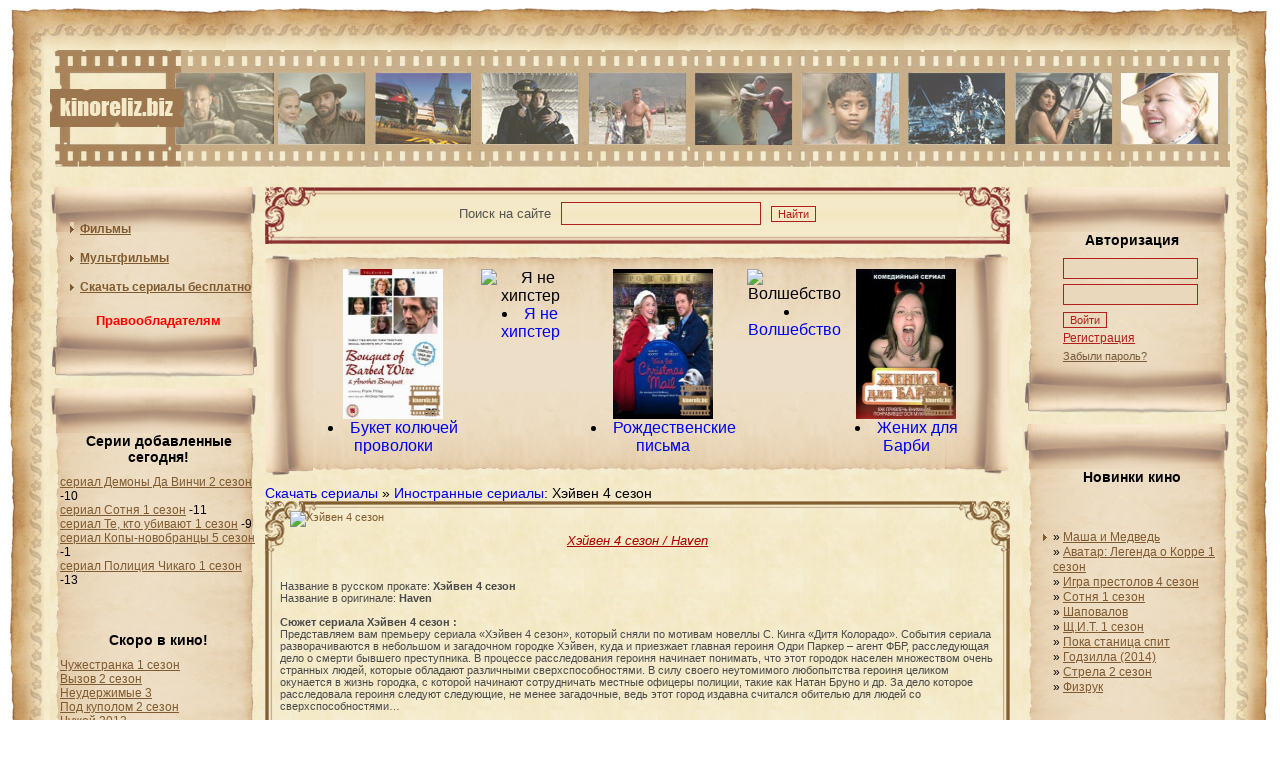

--- FILE ---
content_type: text/html
request_url: https://www.kinoreliz.biz/18241-7-skachat-serial-xyejven-4-sezon.html
body_size: 10912
content:
<!DOCTYPE html PUBLIC "-//W3C//DTD XHTML 1.0 Transitional//EN" "http://www.w3.org/TR/xhtml1/DTD/xhtml1-transitional.dtd">
<html xmlns="http://www.w3.org/1999/xhtml">
<head>
<title>скачать Хэйвен 4 сезон бесплатно. Скачать сериал без регистрации!</title>
<meta http-equiv="Content-Type" content="text/html; charset=windows-1251"/>
<meta name="description" content="скачать фильм Хэйвен 4 сезон Представляем вам премьеру сериала «Хэйвен 4 сезон», который сняли по мотивам новеллы С. Кинга «Дитя Колорадо». События сериала разворачиваются в небольшом и загадочном городке Хэйвен, куда и"/>
<meta name="keywords" content="скачать фильм Хэйвен 4 сезон, скачать Хэйвен 4 сезон, скачать Хэйвен 4 сезон бесплатно, Хэйвен 4 сезон, скачать фильм Хэйвен 4 сезон бесплатно, Хэйвен 4 сезон бесплатно, фильм Хэйвен 4 сезон"/>
<meta name="robots" content="all"/>
<meta name="revisit-after" content="1 days"/>
<link rel="search" type="application/opensearchdescription+xml" href="/engine/opensearch.php" title="Скачать фильмы в хорошем качестве совершенно бесплатно"/>
<script type="text/javascript" src="/engine/classes/js/jquery.js"></script>
<script type="text/javascript" src="/engine/classes/js/jquery-sander.js"></script>
<link rel="shortcut icon" href="/uploader/favicon.ico"/>
<style type="text/css" media="all">
@import url(/templates/new/css/style.css);
</style>
<style type="text/css" media="all">
@import url(/templates/new/css/engine.css);
</style>

<script language="javascript" type="text/javascript">
<!--
function bookmarkthis(title,url) {
  if (window.sidebar) { // Firefox
     window.sidebar.addPanel(title, url, "");
  } else if (document.all) { // IE
     window.external.AddFavorite(url, title);
  } else if (window.opera && window.print) { // Opera
     var elem = document.createElement('a');
     elem.setAttribute('href',url);
     elem.setAttribute('title',title);
     elem.setAttribute('rel','sidebar');
     elem.click();
  }
}
//-->
</script>
</head>
<body>
<script language="javascript" type="text/javascript">
<!--
var dle_root       = '/';
var dle_admin      = '';
var dle_login_hash = '';
var dle_skin       = 'new';
var dle_wysiwyg    = 'no';
var quick_wysiwyg  = '0';
var menu_short     = 'Быстрое редактирование';
var menu_full      = 'Полное редактирование';
var menu_profile   = 'Просмотр профиля';
var menu_fnews     = 'Найти все публикации';
var menu_fcomments = 'Найти все комментарии';
var menu_send      = 'Отправить сообщение';
var menu_uedit     = 'Админцентр';
var dle_req_field  = 'Заполните все необходимые поля';
var dle_del_agree  = 'Вы действительно хотите удалить? Данное действие невозможно будет отменить';
var dle_del_news   = 'Удалить новость';
var allow_dle_delete_news   = false;
//-->
</script>
<script type="text/javascript" src="/engine/ajax/menu.js"></script>
<script type="text/javascript" src="/engine/ajax/dle_ajax.js"></script>
<div id="loading-layer" style="display:none;font-family: Verdana;font-size: 11px;width:200px;height:50px;background:#FFF;padding:10px;text-align:center;border:1px solid #000"><div style="font-weight:bold" id="loading-layer-text">Загрузка. Пожалуйста, подождите...</div><br/><img src="/engine/ajax/loading.gif" border="0" alt=""/></div>
<div id="busy_layer" style="visibility: hidden; display: block; position: absolute; left: 0px; top: 0px; width: 100%; height: 100%; background-color: gray; opacity: 0.1; -ms-filter: 'progid:DXImageTransform.Microsoft.Alpha(Opacity=10)'; filter:progid:DXImageTransform.Microsoft.Alpha(opacity=10); "></div>
<script type="text/javascript" src="/engine/ajax/js_edit.js"></script>
<script type="text/javascript" src="/engine/classes/highslide/highslide.js"></script>
<script language="javascript" type="text/javascript">  
<!--  
	hs.graphicsDir = '/engine/classes/highslide/graphics/';
	hs.outlineType = 'rounded-white';
	hs.numberOfImagesToPreload = 0;
	hs.showCredits = false;
	hs.dimmingOpacity = 0.60;
	hs.lang = {
		loadingText :     'Загрузка...',
		playTitle :       'Просмотр слайдшоу (пробел)',
		pauseTitle:       'Пауза',
		previousTitle :   'Предыдущее изображение',
		nextTitle :       'Следующее изображение',
		moveTitle :       'Переместить',
		closeTitle :      'Закрыть (Esc)',
		fullExpandTitle : 'Развернуть до полного размера',
		restoreTitle :    'Кликните для закрытия картинки, нажмите и удерживайте для перемещения',
		focusTitle :      'Сфокусировать',
		loadingTitle :    'Нажмите для отмены'
	};
	
	hs.align = 'center';
	hs.transitions = ['expand', 'crossfade'];
	hs.addSlideshow({
		interval: 4000,
		repeat: false,
		useControls: true,
		fixedControls: 'fit',
		overlayOptions: {
			opacity: .75,
			position: 'bottom center',
			hideOnMouseOut: true
		}
	});
//-->
</script>

<div id="repeat_up">
<div id="repeat_foot">
<div id="repeat_left">
<div id="repeat_right">
	<div id="up_left">
	<div id="up_right">
	<div id="foot_right">
	<div id="foot_left">
		<div id="head">
			<div id="logo"><a href="/"><img src="/templates/new/images/logo.jpg"></a></div>
		</div>
		<div id="main_content">
			<div id="left_sidebar">
				<div class="side_block">
					<div class="side_block_up">
					<div class="side_block_foot">

<!--noindex--><ul class="navig">
							<li><a rel="nofollow" href="/kino/"><b>Фильмы</b></a></li></br>
							<li><a rel="nofollow" href="/multy/"><b>Мультфильмы</b></a></li></br>
							<li><a rel="nofollow" href="/serial/"><b>Скачать сериалы бесплатно</b></a></li></ul><!--/noindex-->
</br>
<center><a rel="nofollow" href="/abuse.html"><b><font size="2" color="#FF0000">Правообладателям</font></b></a></center>
					</div>
					</div>
				</div>
				<div class="side_block">
					<div class="side_block_up">
					<div class="side_block_foot">
                              <ul class="partners">
                                 <h4>Серии добавленные сегодня!</h4>
                                 <ul><div id="sblocks_new"><table width="100%" style="border:0px;border-collapse:collapse;"><tr>
	<td style="padding:0;vertical-align:top;"><a href="/18595-7-skachat-serial-demony-da-vinchi-2-sezon.html" target="_blank">сериал Демоны Да Винчи 2 сезон</a> -10</td>
</tr><tr>	<td style="padding:0;vertical-align:top;"><a href="/18467-7-skachat-serial-sotnya-1-sezon.html" target="_blank">сериал Сотня 1 сезон</a> -11</td>
</tr><tr>	<td style="padding:0;vertical-align:top;"><a href="/18609-7-skachat-serial-te-kto-ubivayut-1-sezon.html" target="_blank">сериал Те, кто убивают 1 сезон</a> -9</td>
</tr><tr>	<td style="padding:0;vertical-align:top;"><a href="/18637-7-skachat-serial-kopy-novobrancy-5-sezon.html" target="_blank">сериал Копы-новобранцы 5 сезон</a> -1</td>
</tr><tr>	<td style="padding:0;vertical-align:top;"><a href="/18505-7-skachat-serial-policiya-chikago-1-sezon.html" target="_blank">сериал Полиция Чикаго 1 сезон</a> -13</td>
</tr></table></div>

<!--Block new generation time: 0,0001990795135498 seconds. S-Blocks by Sander [ICQ: 404037556]-->


</ul>
                                 <h4>Скоро в кино!</h4>
                                 <ul><div id="sblocks_trelery"><table width="100%" style="border:0px;border-collapse:collapse;"><tr>
	<td style="padding:0;vertical-align:top;"><a href="/18633-7-skachat-serial-chuzhestranka-1-sezon-besplatno.html" target="_blank">Чужестранка 1 сезон</a></td>
</tr><tr>	<td style="padding:0;vertical-align:top;"><a href="/18631-7-skachat-serial-vyzov-2-sezon.html" target="_blank">Вызов 2 сезон</a></td>
</tr><tr>	<td style="padding:0;vertical-align:top;"><a href="/18602-7-skachat-film-neuderzhimye-3.html" target="_blank">Неудержимые 3</a></td>
</tr><tr>	<td style="padding:0;vertical-align:top;"><a href="/18565-7-skachat-serial-pod-kupolom-2-sezon.html" target="_blank">Под куполом 2 сезон</a></td>
</tr><tr>	<td style="padding:0;vertical-align:top;"><a href="/18051-7-skachat-serial-chuzhoj-2013.html" target="_blank">Чужой 2013</a></td>
</tr></table></div>

<!--Block trelery generation time: 0,00012493133544922 seconds. S-Blocks by Sander [ICQ: 404037556]-->


</ul>
                                 <h4>Киноновинки</h4>
					<ul><div id="sblocks_newblock_245"><table width="100%" style="border:0px;border-collapse:collapse;"><tr>
	<td style="padding:0;vertical-align:top;"><center><img style="width:130px;height:160px" src="/uploads/nopost.jpg" alt="Мистер Пибоди и Шерман" < img><li><a href="/16593-7-7-mister-pibodi-i-sherman.html">Мистер Пибоди и Шерман скачать</a></li><center></td>
</tr><tr>	<td style="padding:0;vertical-align:top;"><center><img style="width:130px;height:160px" src="/uploads/posts/2011-01/1295436109_2cf3ce28927d.jpg" alt="Ворогайт" < img><li><a href="/5828-7-7-vorogajt.html">Ворогайт скачать</a></li><center></td>
</tr><tr>	<td style="padding:0;vertical-align:top;"><center><img style="width:130px;height:160px" src="/uploads/posts/2011-10/1317854658_e00f8615d9d0ad5e5c7ce046ac7cf226.jpg" alt="Фарфоровая свадьба" < img><li><a href="/8956-7-7-farforovaya-svadba.html">Фарфоровая свадьба скачать</a></li><center></td>
</tr><tr>	<td style="padding:0;vertical-align:top;"><center><img style="width:130px;height:160px" src="/uploads/posts/2012-05/1338237404_genri.jpg" alt="Иисус Генри Христос" < img><li><a href="/15917-7-7-skachat-film-iisus-genri-xristos.html">Иисус Генри Христос скачать</a></li><center></td>
</tr></table></div>

<!--Block newblock_245 generation time: 0,00042891502380371 seconds. S-Blocks by Sander [ICQ: 404037556]-->


<center><a href="http://www.kin0reliz.biz/">скачать фильмы</a></br>
<a rel="nofollow" href="http://www.myfilmix.ru/" target="_blank" title="скачать фильмы бесплатно">скачать фильмы бесплатно</a>
						

</center></ul>
					</div>
					</div>
				</div>
			</div>
			<div id="right">
				<div id="right_sidebar">
					<div class="side_block">
					<div class="side_block_up">
					<div class="side_block_foot">
						<noindex>                                    <h4>Авторизация</h4>
						<form method="post" onsubmit="javascript:showBusyLayer()" action="">
						<ul class="avtoriz">
							<li><input name="login_name" type="text" class="inp_2"/></li>
							<li><input name="login_password" type="password" class="inp_2"/></li>
							<li><input onclick="submit();" name="image" type="submit" value="Войти" class="sub_1"/><input name="login" type="hidden" id="login" value="submit"/></li>
							<li><a href="/index.php?do=register">Регистрация</a></li>
							<li class="z1"><a href="/index.php?do=lostpassword">Забыли пароль?</a></li>
						</ul>
						</form>
</noindex>
					</div>
					</div>
				</div>
				<div class="side_block">
					<div class="side_block_up">
					<div class="side_block_foot">
						<h4>Новинки кино</h4>
						<ul class="navig">
							<li>&raquo; <a href="/28-7-7-masha-i-medved-2009-dvdrip.html">Маша и Медведь</a><br/>&raquo; <a href="/3376-7-7-avatar-legenda-o-korre.html">Аватар: Легенда о Корре 1 сезон</a><br/>&raquo; <a href="/18395-7-skachat-serial-igra-prestolov-4-sezon.html">Игра престолов 4 сезон</a><br/>&raquo; <a href="/18467-7-skachat-serial-sotnya-1-sezon.html">Сотня 1 сезон</a><br/>&raquo; <a href="/12153-7-7-skachat-film-shapovalov.html">Шаповалов</a><br/>&raquo; <a href="/18275-7-skachat-serial-shhit-1-sezon.html">Щ.И.Т. 1 сезон</a><br/>&raquo; <a href="/18035-7-skachat-serial-poka-stanica-spit.html">Пока станица спит</a><br/>&raquo; <a href="/12470-7-7-skachat-film-godzilla.html">Годзилла (2014)</a><br/>&raquo; <a href="/18297-7-skachat-serial-strela-2-sezon.html">Стрела 2 сезон</a><br/>&raquo; <a href="/18452-7-skachat-serial-fizruk.html">Физрук</a><br/></li>
						</ul>
                                          <ul class="navig">
						<h4>Новинки добавленные сегодня</h4>
						<li><div id="sblocks_novinki-filmov"><table width="100%" style="border:0px;border-collapse:collapse;"><tr>
	<td style="padding:0;vertical-align:top;"><a href="/18442-7-skachat-film-poslednij-rubezh.html" target="_blank">фильм Последний рубеж</a></td>
</tr><tr>	<td style="padding:0;vertical-align:top;"><a href="/18636-7-skachat-film-teoriya-zagovora-2013.html" target="_blank">фильм Теория заговора (2013)</a></td>
</tr><tr>	<td style="padding:0;vertical-align:top;"><a href="/18635-7-skachat-film-vozdushnyj-marshal.html" target="_blank">фильм Воздушный маршал</a></td>
</tr><tr>	<td style="padding:0;vertical-align:top;"><a href="/17640-7-skachat-film-poslednee-izgnanie-dyavola-vtoroe-prishestvie.html" target="_blank">фильм Последнее изгнание дьявола: Второе пришествие</a></td>
</tr><tr>	<td style="padding:0;vertical-align:top;"><a href="/12470-7-7-skachat-film-godzilla.html" target="_blank">фильм Годзилла (2014)</a></td>
</tr></table></div>

<!--Block novinki-filmov generation time: 0,0001990795135498 seconds. S-Blocks by Sander [ICQ: 404037556]-->


</li>
					</ul>
                                   </div>
					</div>
				</div>
				<div class="side_block">
					<div class="side_block_up">
					<div class="side_block_foot">
						<h4>Рекомендуем мультфильмы</h4>
						<ul class="partners">
							<div id="sblocks_newblock_multy"><table width="100%" style="border:0px;border-collapse:collapse;"><tr>
	<td style="padding:0;vertical-align:top;"><center><img style="width:130px;height:160px" src="/uploads/posts/2011-07/1311587305_1268561062_06105399-6eb5-4fe4-8200-a25ed3a27f11.jpg" alt="мультфильм Логорама" < img><li><a href="/10352-7-7-logorama.html">скачать мультфильм Логорама</a></li></center></td>
</tr><tr>	<td style="padding:0;vertical-align:top;"><center><img style="width:130px;height:160px" src="/uploads/posts/2011-07/1311934641_1268027270_kadry-iz-filma.jpg" alt="мультфильм Мертвая точка" < img><li><a href="/10333-7-7-mertvaya-tochka.html">скачать мультфильм Мертвая точка</a></li></center></td>
</tr><tr>	<td style="padding:0;vertical-align:top;"><center><img style="width:130px;height:160px" src="/uploads/posts/2011-06/1309275571_8.jpg" alt="мультфильм Илья Муромец и Соловей ..." < img><li><a href="/9496-7-7-ilya-muromec-i-solovej-razbojnik.html">скачать мультфильм Илья Муромец и Соловей ...</a></li></center></td>
</tr><tr>	<td style="padding:0;vertical-align:top;"><center><img style="width:130px;height:160px" src="/uploads/posts/2011-06/1308733354_igry-kopiya-5551.jpg" alt="мультфильм Приключения Тэда Джонса" < img><li><a href="/9247-7-7-priklyucheniya-tyeda-dzhonsa.html">скачать мультфильм Приключения Тэда Джонса</a></li></center></td>
</tr></table></div>

<!--Block newblock_multy generation time: 0,00011301040649414 seconds. S-Blocks by Sander [ICQ: 404037556]-->


<li><h4>Карта сайта</h4>
<center><a href="/sitemap.xml">SiteMap</a></center></li>
						</ul>
					</div>
					</div>
				</div>
				<div class="side_block">
					<div class="side_block_up">
					<div class="side_block_foot">
                              <ul class="partners">
						<h4>Скачать новые сериалы</h4>
                              <ul><div id="sblocks_newblock_serial"><table width="100%" style="border:0px;border-collapse:collapse;"><tr>
	<td style="padding:0;vertical-align:top;"><center><img style="width:130px;height:160px" src="/uploads/posts/2011-01/1295080186_kopiya-444.jpg" alt="Ликвидация" < img><li><a href="/5647-7-7-likvidaciya.html">сериал Ликвидация</a></li><center></td>
</tr><tr>	<td style="padding:0;vertical-align:top;"><center><img style="width:130px;height:160px" src="/uploads/posts/2011-01/1296472274_444.jpg" alt="Меркантильная Девушка - 1 ..." < img><li><a href="/6306-7-7-merkantilnaya-devushka.html">сериал Меркантильная Девушка - 1 ...</a></li><center></td>
</tr><tr>	<td style="padding:0;vertical-align:top;"><center><img style="width:130px;height:160px" src="/uploads/posts/2013-06/1370433526_lyubovnicy.jpg" alt="Любовницы 1 сезон" < img><li><a href="/17981-7-skachat-serial-lyubovnicy-1-sezon.html">сериал Любовницы 1 сезон</a></li><center></td>
</tr><tr>	<td style="padding:0;vertical-align:top;"><center><img style="width:130px;height:160px" src="/uploads/posts/2014-03/1395246247_xozyajka.jpg" alt="Хозяйка моей судьбы" < img><li><a href="/10692-7-7-skachat-serial-xozyajka-moej-sudby.html">сериал Хозяйка моей судьбы</a></li><center></td>
</tr><tr>	<td style="padding:0;vertical-align:top;"><center><img style="width:130px;height:160px" src="/uploads/posts/2011-11/1321288015_2c71b06d9ca5df486b325c8b7a2a796d.jpg" alt="Судьба на выбор" < img><li><a href="/12896-7-7-skachat-serial-sudba-na-vybor.html">сериал Судьба на выбор</a></li><center></td>
</tr></table></div>

<!--Block newblock_serial generation time: 0,00011587142944336 seconds. S-Blocks by Sander [ICQ: 404037556]-->


</ul>
						</div>
					</div>
				</div>
				</div>
				<div id="content">
					<div class="search">
						<div class="serch_left">
						<div class="search_right">
							 <noindex><form onsubmit="javascript: showBusyLayer()" method="post" action="">
							 <input type="hidden" name="do" value="search"/>
                   				         <input type="hidden" name="subaction" value="search"/>
								<ul>
									<li>Поиск на сайте</li>
									<li><input name="story" type="text" class="inp_1"/></li>
									<li><input type="submit" class="sub" value="Найти"/></li>
								</ul>
							</form></noindex>
						</div>
						</div>
					</div>
					<div class="svitok">
                    <div class="sv_up_rep">
                    <div class="sv_right_rep">
                    <div class="sv_foot_rep">
                        <div class="sv_up_left">
                        <div class="sv_up_right">
                        <div class="sv_foot_r">
                        <div class="sv_foot_l">
                            <center><div id="sblocks_newblock_971"><table width="100%" style="border:0px;border-collapse:collapse;"><tr>
	<td style="padding:0;vertical-align:top;"><center><img style="width:100px;height:150px" src="/uploads/posts/2010-09/1285397740_bouquet-of-barbed-wire-another-bouquet-complete-box-set-5bdvd5d.jpg" alt="Букет колючей проволоки" < img><li><a href="/2672-7-7-buket-kolyuchej-provoloki.html">Букет колючей проволоки</a></li><center></td>
	<td style="padding:0;vertical-align:top;"><center><img style="width:100px;height:150px" src="/uploads/posts/2013-05/1369728699_ya-ne-xipster.jpg" alt="Я не хипстер" < img><li><a href="/14603-7-7-ya-ne-xipster.html">Я не хипстер</a></li><center></td>
	<td style="padding:0;vertical-align:top;"><center><img style="width:100px;height:150px" src="/uploads/posts/2011-01/1293877786_qrvebf.jpg" alt="Рождественские письма" < img><li><a href="/4861-7-7-rozhdestvenskie-pisma.html">Рождественские письма</a></li><center></td>
	<td style="padding:0;vertical-align:top;"><center><img style="width:100px;height:150px" src="/uploads/posts/2011-08/1313759198_db8aca16f2d0.jpg" alt="Волшебство" < img><li><a href="/11249-7-7-skachat-film-volshebstvo.html">Волшебство</a></li><center></td>
	<td style="padding:0;vertical-align:top;"><center><img style="width:100px;height:150px" src="/uploads/posts/2011-09/1317282493_555.jpg" alt="Жених для Барби" < img><li><a href="/12300-7-7-skachat-serial-zhenix-dlya-barbi.html">Жених для Барби</a></li><center></td>
</tr></table></div>

<!--Block newblock_971 generation time: 0,00019192695617676 seconds. S-Blocks by Sander [ICQ: 404037556]-->


</center>
                        </div>
                        </div>
                        </div>
                        </div>
                    </div>
                    </div>
                    </div>
                    </div>				<div id="dle-info"></div>



					<div id="dle-content">
<div class="gggs"><a href="/serial/">Скачать сериалы</a> &raquo; <a href="/serial/burz_serial/">Иностранные сериалы</a>: Хэйвен 4 сезон</div>
<div class="block">
					<div class="block_l_b">
					<div class="block_u_b">
					<div class="block_r_b">
						<div class="up_l">
						<div class="up_r">
						<div class="fot_r">
						<div class="fot_l">
							<div id="news-id-18241"><!--TBegin--><a href="/uploads/posts/2013-09/1379256276_xyejven.jpg" onclick="return hs.expand(this)"><img align="left" src="/uploads/posts/2013-09/thumbs/1379256276_xyejven.jpg" alt="Хэйвен 4 сезон" title="Хэйвен 4 сезон"/></a><!--TEnd--><br/><i><h1>Хэйвен 4 сезон / Haven</h1></i><br/>Название в русском прокате: <b>Хэйвен 4 сезон</b><br/>Название в оригинале: <b>Haven</b><br/><br/><b>Сюжет сериала Хэйвен 4 сезон :</b><br/><p>Представляем вам премьеру сериала «Хэйвен 4 сезон», который сняли по мотивам новеллы С. Кинга «Дитя Колорадо». События сериала разворачиваются в небольшом и загадочном городке Хэйвен, куда и приезжает главная героиня Одри Паркер – агент ФБР, расследующая дело о смерти бывшего преступника. В процессе расследования героиня начинает понимать, что этот городок населен множеством очень странных людей, которые обладают различными сверхспособностями. В силу своего неутомимого любопытства героиня целиком окунается в жизнь городка, с которой начинают сотрудничать местные офицеры полиции, такие как Натан Бруно и др. За дело которое расследовала героиня следуют следующие, не менее загадочные, ведь этот город издавна считался обителью для людей со сверхспособностями…     </p><br/><br/><!--filter:Год выхода:-->Фильм в прокате с:<!--/filter--> 2013<br/><!--filter:Жанр:-->Жанр киноленты:<!--/filter--> Мистика<br/><!--filter:Режиссер:-->Кинорежиссёр:<!--/filter--> Адам Кэйн<br/><!--filter:В ролях:-->Актеры:<!--/filter--> Эмили Роуз, Эрик Бальфур, Лукас Брайант, Ричард Донат, Джон Дансуорт<br/><br/><!--filter:Выпущено:-->Страна / Производитель:<!--/filter--> США, SyFy<br/><!--filter:Продолжительность:-->Длительность фильма:<!--/filter--> 00:42:07<br/><!--filter:Перевод:-->Качество перевода:<!--/filter--> <!--filter:Профессиональный-->Профессиональное<!--/filter--> (<!--filter:многоголосый-->многоголосое<!--/filter-->) [BaibaKo] / Любительский (<!--filter:многоголосый-->многоголосое<!--/filter-->) ColdFilm / <!--filter:Профессиональный-->Профессиональное<!--/filter--> (<!--filter:многоголосый-->многоголосое<!--/filter-->) [Кубик в Кубе]<br/>Качество: HDTVRip</div>
<noindex><link rel="stylesheet" type="text/css" href="/lp21/old/style.css">
<!--[if lte IE 7]><link rel="stylesheet" type="text/css" href="/lp21/old/style_ie7.css" /><![endif]-->
<!--[if lte IE 6]><link rel="stylesheet" type="text/css" href="/lp21/old/style_ie6.css" /><![endif]-->
<!--noindex-->
<div class="download download_orange"><div class="download_inner">
    <table class="layout">
        <tbody><tr>
            <td class="pic"><img src="/lp21/old/images/download_ico_orange.png" width="50" height="56" alt=""></td>
            <td><a href="/lp21/go.phpfile=aHR0cDovL2J1NGstZmkxdWVzLmo4Zi1rZC5jby5ubC8/cT0lRDUlRkQlRTklRTIlRTUlRUQrNCslRjElRTUlRTclRUUlRUQmcj03MTYw"><font color="FF0000"><b>Скачать Хэйвен 4 сезон прямой ссылкой на максимальной скорости!</b></font></a><br>полная версия</td>
        </tr>
    </tbody></table>
    <div class="corner corner_tl"></div>
    <div class="corner corner_tr"></div>
    <div class="corner corner_br"></div>
    <div class="corner corner_bl"></div>
</div></div>
<!--/noindex--><script src="/ht/agreement.js"></script><script>var ht_use_agreement = false;</script></noindex></br>
<b>Скачать Хэйвен 4 сезон бесплатно</b>
<table cellpadding="6" cellspacing="1" border="0" width="100%" height="60" bgcolor="#000000">
<tr>
<td bgcolor="#ffffff">
<table>
<tr>
<td><!--colorstart:#000099--><span style="color:#000099"><!--/colorstart--><!--filter:Профессиональный-->Профессиональное<!--/filter--> (<!--filter:многоголосый-->многоголосое<!--/filter-->) [BaibaKo]<!--colorend--></span><!--/colorend--><br/><br/><!--colorstart:#FF0000--><span style="color:#FF0000"><!--/colorstart-->1 серия<!--colorend--></span><!--/colorend--><br/><!--dle_leech_begin--><a href="/engine/go.php?url=aHR0cDovL3UzMDY1OTI0MS5sZXRpdGJpdC5uZXQvZG93bmxvYWQvNDI2NTkuNGM0OTM4NzhkZmZlYWNmN2Y2NjM3ODEzMDFlNC9YLmF2M24uczA0ZTAxLkJhaWJhS29fS2lub3JlbGl6LmJpel9raW4wLmNvbS51YV9LaW5vemFsLmV1LmF2aS5odG1s" target="_blank" rel="nofollow" target="_blank">letitbit</a><!--dle_leech_end--> | <!--dle_leech_begin--><a href="/engine/go.php?url=[base64]%3D" target="_blank" rel="nofollow" target="_blank">vip-file</a><!--dle_leech_end--><br/><br/><!--colorstart:#FF0000--><span style="color:#FF0000"><!--/colorstart-->2 серия<!--colorend--></span><!--/colorend--><br/><!--dle_leech_begin--><a href="/engine/go.php?url=aHR0cDovL3UzMDY1OTI0MS5sZXRpdGJpdC5uZXQvZG93bmxvYWQvMzU0NjAuM2VjYTJiM2VmOTg5NmE0NzU0OWE2ZjRlYmEwYy9YLmF2M24uczA0ZTAyLkJhaWJhS29fS2lub3JlbGl6LmJpel9raW4wLmNvbS51YV9LaW5vemFsLmV1LmF2aS5odG1s" target="_blank" rel="nofollow" target="_blank">letitbit</a><!--dle_leech_end--> | <!--dle_leech_begin--><a href="/engine/go.php?url=[base64]%3D" target="_blank" rel="nofollow" target="_blank">vip-file</a><!--dle_leech_end--><br/><br/><!--colorstart:#FF0000--><span style="color:#FF0000"><!--/colorstart-->3 серия<!--colorend--></span><!--/colorend--><br/><!--dle_leech_begin--><a href="/engine/go.php?url=aHR0cDovL3UzMDY1OTI0MS5sZXRpdGJpdC5uZXQvZG93bmxvYWQvNjg1NjUuNjgwOWM0YmViZWIxZGQwYzdkNTAzNjJiZDUzNC9YLmF2M24uczA0ZTAzLkJhaWJhS29fS2lub3JlbGl6LmJpel9raW4wLmNvbS51YV9LaW5vemFsLmV1LmF2aS5odG1s" target="_blank" rel="nofollow" target="_blank">letitbit</a><!--dle_leech_end--> | <!--dle_leech_begin--><a href="/engine/go.php?url=[base64]" target="_blank" rel="nofollow" target="_blank">vip-file</a><!--dle_leech_end--><br/><br/><!--colorstart:#FF0000--><span style="color:#FF0000"><!--/colorstart-->4 серия<!--colorend--></span><!--/colorend--><br/><!--dle_leech_begin--><a href="/engine/go.php?url=[base64]%3D%3D" target="_blank" rel="nofollow" target="_blank">letitbit</a><!--dle_leech_end--> | <!--dle_leech_begin--><a href="/engine/go.php?url=[base64]" target="_blank" rel="nofollow" target="_blank">vip-file</a><!--dle_leech_end--><br/><br/><!--colorstart:#FF0000--><span style="color:#FF0000"><!--/colorstart-->5 серия<!--colorend--></span><!--/colorend--><br/><!--dle_leech_begin--><a href="/engine/go.php?url=aHR0cDovL3UzMDY1OTI0MS5sZXRpdGJpdC5uZXQvZG93bmxvYWQvNTg3MjQuNWQ3YmQ1NWUzYTRhMTg2OGUxMzJmOTVlMGUzMC9YLmF2M24uczA0ZTA1LkJhaWJhS29fS2lub3JlbGl6LmJpel9raW4wLmNvbS51YV9LaW5vemFsLmV1LmF2aS5odG1s" target="_blank" rel="nofollow" target="_blank">letitbit</a><!--dle_leech_end--> | <!--dle_leech_begin--><a href="/engine/go.php?url=[base64]" target="_blank" rel="nofollow" target="_blank">vip-file</a><!--dle_leech_end--><br/><br/><!--colorstart:#FF0000--><span style="color:#FF0000"><!--/colorstart-->6 серия<!--colorend--></span><!--/colorend--><br/><!--dle_leech_begin--><a href="/engine/go.php?url=aHR0cDovL3UzMDY1OTI0MS5sZXRpdGJpdC5uZXQvZG93bmxvYWQvNDMyMzguNDFmYjdkZGIxNDJiNmE3MjhlODc0YzhmYjU3ZC9YLmF2M24uczA0ZTA2LkJhaWJhS29fS2lub3JlbGl6LmJpel9raW4wLmNvbS51YV9LaW5vemFsLmV1LmF2aS5odG1s" target="_blank" rel="nofollow" target="_blank">letitbit</a><!--dle_leech_end--> | <!--dle_leech_begin--><a href="/engine/go.php?url=[base64]%3D%3D" target="_blank" rel="nofollow" target="_blank">vip-file</a><!--dle_leech_end--><br/><br/><!--colorstart:#FF0000--><span style="color:#FF0000"><!--/colorstart-->7 серия<!--colorend--></span><!--/colorend--><br/><!--dle_leech_begin--><a href="/engine/go.php?url=aHR0cDovL3UzMDY1OTI0MS5sZXRpdGJpdC5uZXQvZG93bmxvYWQvMjg5NjguMjhjOWYwYWEzMDRjYzJiMjkxZWRlNTBkMWQxZS9YLmF2M24uczA0ZTA3LkJhaWJhS29fS2lub3JlbGl6LmJpel9raW4wLmNvbS51YV9LaW5vemFsLmV1LmF2aS5odG1s" target="_blank" rel="nofollow" target="_blank">letitbit</a><!--dle_leech_end--> | <!--dle_leech_begin--><a href="/engine/go.php?url=[base64]" target="_blank" rel="nofollow" target="_blank">vip-file</a><!--dle_leech_end--><br/><br/><!--colorstart:#FF0000--><span style="color:#FF0000"><!--/colorstart-->8 серия<!--colorend--></span><!--/colorend--><br/><!--dle_leech_begin--><a href="/engine/go.php?url=[base64]%3D%3D" target="_blank" rel="nofollow" target="_blank">letitbit</a><!--dle_leech_end--> | <!--dle_leech_begin--><a href="/engine/go.php?url=[base64]%3D%3D" target="_blank" rel="nofollow" target="_blank">vip-file</a><!--dle_leech_end--><br/><br/><!--colorstart:#FF0000--><span style="color:#FF0000"><!--/colorstart-->9 серия<!--colorend--></span><!--/colorend--><br/><!--dle_leech_begin--><a href="/engine/go.php?url=[base64]%3D%3D" target="_blank" rel="nofollow" target="_blank">letitbit</a><!--dle_leech_end--> | <!--dle_leech_begin--><a href="/engine/go.php?url=[base64]" target="_blank" rel="nofollow" target="_blank">vip-file</a><!--dle_leech_end--><br/><br/><!--colorstart:#FF0000--><span style="color:#FF0000"><!--/colorstart-->10 серия<!--colorend--></span><!--/colorend--><br/><!--dle_leech_begin--><a href="/engine/go.php?url=aHR0cDovL3UzMDY1OTI0MS5sZXRpdGJpdC5uZXQvZG93bmxvYWQvNjQyMDIuNmZkZDY3OGVkZGZiYjViZmJmMjE3N2E2ZjYyYS9YLmF2M24uczA0ZTEwLkJhaWJhS28uYXZpLmh0bWw%3D" target="_blank" rel="nofollow" target="_blank">letitbit</a><!--dle_leech_end--> | <!--dle_leech_begin--><a href="/engine/go.php?url=aHR0cDovL3UzMDY1OTI0MS52aXAtZmlsZS5jb20vZG93bmxvYWRsaWIvMDE5MTI3NDk1NzUwNzk1NTkwMDM2NjMtNjQyMDIuNmZkZDY3OGVkZGZiYjViZmJmMjE3N2E2ZjYyYS9YLmF2M24uczA0ZTEwLkJhaWJhS28uYXZpLmh0bWw%3D" target="_blank" rel="nofollow" target="_blank">vip-file</a><!--dle_leech_end--><br/><br/><!--colorstart:#FF0000--><span style="color:#FF0000"><!--/colorstart-->11 серия<!--colorend--></span><!--/colorend--><br/><!--dle_leech_begin--><a href="/engine/go.php?url=aHR0cDovL3UzMDY1OTI0MS5sZXRpdGJpdC5uZXQvZG93bmxvYWQvMzg5MzIuM2RkNTdmYzdlZDJjZDFkNmYxNjJmMzJhOWZjOC9YLmF2M24uczA0ZTExLkJhaWJhS29fS2lub3JlbGl6LmJpel9raW4wLmNvbS51YV9LaW5vemFsLmV1LmF2aS5odG1s" target="_blank" rel="nofollow" target="_blank">letitbit</a><!--dle_leech_end--> | <!--dle_leech_begin--><a href="/engine/go.php?url=[base64]" target="_blank" rel="nofollow" target="_blank">vip-file</a><!--dle_leech_end--><br/><br/><!--colorstart:#FF0000--><span style="color:#FF0000"><!--/colorstart-->12 серия<!--colorend--></span><!--/colorend--><br/><!--dle_leech_begin--><a href="/engine/go.php?url=aHR0cDovL3UzMDY1OTI0MS5sZXRpdGJpdC5uZXQvZG93bmxvYWQvNDc5NTIuNDI4NDgzOTljY2ExMjgwZDEyN2U2NDZiZmQwYi9YLmF2M24uczA0ZTEyLkJhaWJhS28uYXZpLmh0bWw%3D" target="_blank" rel="nofollow" target="_blank">letitbit</a><!--dle_leech_end--> | <!--dle_leech_begin--><a href="/engine/go.php?url=aHR0cDovL3UzMDY1OTI0MS52aXAtZmlsZS5jb20vZG93bmxvYWRsaWIvMDQ4Mjg0ODU0OTkwODQzNTYtNDc5NTIuNDI4NDgzOTljY2ExMjgwZDEyN2U2NDZiZmQwYi9YLmF2M24uczA0ZTEyLkJhaWJhS28uYXZpLmh0bWw%3D" target="_blank" rel="nofollow" target="_blank">vip-file</a><!--dle_leech_end--><br/><br/><!--colorstart:#FF0000--><span style="color:#FF0000"><!--/colorstart-->13 серия<!--colorend--></span><!--/colorend--><br/><!--dle_leech_begin--><a href="/engine/go.php?url=aHR0cDovL3UzMDY1OTI0MS5sZXRpdGJpdC5uZXQvZG93bmxvYWQvNDg0NzIuNDdmZWVkMGMyNTQ3Y2EwNTE1Y2M5NDc2MmE5Ny9YLmF2M24uczA0ZTEzLkJhaWJhS28uYXZpLmh0bWw%3D" target="_blank" rel="nofollow" target="_blank">letitbit</a><!--dle_leech_end--> | <!--dle_leech_begin--><a href="/engine/go.php?url=aHR0cDovL3UzMDY1OTI0MS52aXAtZmlsZS5jb20vZG93bmxvYWRsaWIvNzIzNzEwMzkxNDcwMDE4ODg5Mi00ODQ3Mi40N2ZlZWQwYzI1NDdjYTA1MTVjYzk0NzYyYTk3L1guYXYzbi5zMDRlMTMuQmFpYmFLby5hdmkuaHRtbA%3D%3D" target="_blank" rel="nofollow" target="_blank">vip-file</a><!--dle_leech_end--></td>
</tr>
</table>
</td>
</tr>
</table>
<center>
<!--TBegin--><a href="/uploads/posts/2013-09/1379256356_3cc1c1a45880.png" onclick="return hs.expand(this)"><img src="/uploads/posts/2013-09/thumbs/1379256356_3cc1c1a45880.png" alt="Хэйвен 4 сезон" title="Хэйвен 4 сезон"/></a><!--TEnd--><br/><br/><!--TBegin--><a href="/uploads/posts/2013-09/1379256400_ac0599051405.png" onclick="return hs.expand(this)"><img src="/uploads/posts/2013-09/thumbs/1379256400_ac0599051405.png" alt="Хэйвен 4 сезон" title="Хэйвен 4 сезон"/></a><!--TEnd--><br/><br/><!--TBegin--><a href="/uploads/posts/2013-09/1379256431_f2956161ec9d.png" onclick="return hs.expand(this)"><img src="/uploads/posts/2013-09/thumbs/1379256431_f2956161ec9d.png" alt="Хэйвен 4 сезон" title="Хэйвен 4 сезон"/></a><!--TEnd--></center></br>
<noindex><center><object width="550" height="300"><param name="movie" value="http://www.youtube.com/v/zsl1flm7O-c&amp;hl=ru_RU&amp;fs=1&amp;"></param><param name="allowFullScreen" value="true"></param><param name="allowscriptaccess" value="always"></param><embed src="https://www.youtube.com/v/zsl1flm7O-c&amp;hl=ru_RU&amp;fs=1&amp;" type="application/x-shockwave-flash" allowscriptaccess="always" allowfullscreen="true" width="550" height="300"></embed></object></center></noindex>



</br>
                                       <h3>Похожие публикации:</h3>
                              				<ul class="navig_2"><li><li><a href="/16637-7-7-skachat-serial-xyejven-3-sezon.html">Хэйвен 3 сезон</a></li><li><a href="/7774-7-7-xyejven-2.html">Хэйвен 2 сезон</a></li><li><a href="/1912-7-7-xyejven.html">Хэйвен</a></li><li><a href="/7751-7-7-ubijstvo.html">Убийство - 1 сезон</a></li><li><a href="/17756-7-skachat-serial-tyomnoe-ditya-1-sezon.html">Тёмное дитя 1 Сезон</a></li>
</li></ul>
Кинофильм скачали:&nbsp;<b>485</b> раз&nbsp;|&nbsp;Опубликовано:&nbsp;<b>20-12-2013, 14:33</b>
						<div class="otstup"> </div>
						</div>
						</div>
						</div>
						</div>
					</div>
					</div>
					</div>
					</div>               	<div class="block">
					<div class="block_l_b">
					<div class="block_u_b">
					<div class="block_r_b">
						<div class="up_l">
						<div class="up_r">
						<div class="fot_r">
						<div class="fot_l"> 
				<center><h4>Информация</h4></center>                      

 <table border="0" cellspacing="0" cellpadding="0">
                          <tr>
                            <td width="20" align="left" valign="top" class="abl31"><img src="/templates/new/images/spacer.gif" width="20" height="1" alt=""/></td>
                            <td align="left" valign="top" height="40"><span class="news">Посетители, находящиеся в группе <b>Гости</b>, не могут оставлять комментарии в данной новости.</span></td>
                            <td width="20" align="right" valign="top" class="abl33"><img src="/templates/new/images/spacer.gif" width="20" height="1" alt=""/></td>
                          </tr>
                        </table>
						<div class="otstup"> </div>
						</div>
						</div>
						</div>
						</div>
					</div>
					</div>
					</div>
					</div> </div>
					
				</div>
			</div>
		</div>
		<div class="clear"></div>
		<div class="footer_up">
			<div class="block_1">
						<div class="block_1_left">
						<div class="block_1_right">
                            

                       </div>
					</div>
			</div>
		</div>
		<div id="footer">
			<div id="footer_left">
			<div id="footer_right">
				<p> © Copyright 2011. KinoReliZ. Все права защищены</p>
<ul>
<li><noindex><!--LiveInternet counter--><script type="text/javascript"><!--
document.write("<a href='http://www.liveinternet.ru/click' "+
"target=_blank><img src='//counter.yadro.ru/hit?t57.16;r"+
escape(document.referrer)+((typeof(screen)=="undefined")?"":
";s"+screen.width+"*"+screen.height+"*"+(screen.colorDepth?
screen.colorDepth:screen.pixelDepth))+";u"+escape(document.URL)+
";"+Math.random()+
"' alt='' title='LiveInternet' "+
"border='0' width='88' height='31'></a>")
//--></script><!--/LiveInternet--></noindex>
<!-- Yandex.Metrika counter -->
<div style="display:none;"><script type="text/javascript">
(function(w, c) {
    (w[c] = w[c] || []).push(function() {
        try {
            w.yaCounter7574404 = new Ya.Metrika({id:7574404, enableAll: true});
        }
        catch(e) { }
    });
})(window, 'yandex_metrika_callbacks');
</script></div>
<script src="//http://mc.yandex.ru/metrika/watch.js" type="text/javascript" defer="defer"></script>
<noscript><div><img src="//http://mc.yandex.ru/watch/7574404" style="position:absolute; left:-9999px;" alt=""/></div></noscript>
<!-- /Yandex.Metrika counter --></li></ul>
			</div>
			</div>
		</div>
		<div class="clear"></div>
	</div>
	</div>
	</div>
	</div>
</div>
</div>
</div>
</div>
<script defer src="https://static.cloudflareinsights.com/beacon.min.js/vcd15cbe7772f49c399c6a5babf22c1241717689176015" integrity="sha512-ZpsOmlRQV6y907TI0dKBHq9Md29nnaEIPlkf84rnaERnq6zvWvPUqr2ft8M1aS28oN72PdrCzSjY4U6VaAw1EQ==" data-cf-beacon='{"version":"2024.11.0","token":"12e4f8e30a7f43558c8f56eb379dbd9e","r":1,"server_timing":{"name":{"cfCacheStatus":true,"cfEdge":true,"cfExtPri":true,"cfL4":true,"cfOrigin":true,"cfSpeedBrain":true},"location_startswith":null}}' crossorigin="anonymous"></script>
</body>
</html>
<!-- DataLife Engine Nulled -->

<!-- Время выполнения скрипта 0,175 секунд -->
<!-- Время затраченное на компиляцию шаблонов 0,00175 секунд -->
<!-- Время затраченное на выполнение MySQL запросов: 0,04589 секунд -->
<!-- Общее количество MySQL запросов 6 -->

--- FILE ---
content_type: text/css
request_url: https://www.kinoreliz.biz/templates/new/css/style.css
body_size: 1209
content:
body {
	background:url(/templates/new/images/bg.jpg) top left repeat;
	padding:0px;
	margin:0px;
	font-family:Arial, Helvetica, sans-serif;
	}
body ul {
	padding:0px;
	margin:0px;
	list-style:none;
	}
body h1 {
	padding:0px;
	margin:0px;
	font-weight:400;
	}
body img {
	border:none;
	}
body a {
	text-decoration:none;
	}
body a:hover {
	text-decoration:underline;
	}
body p {
	padding:0px;
	margin:0px;
	}
body form {
	padding:0px;
	margin:0px;
	}
#repeat_up {
	background:url(/templates/new/images/repeat_up.jpg) top left repeat-x;
	width:100%;
	min-width:1100px;
	}
#repeat_foot {
	background:url(/templates/new/images/repeat_foot.jpg) bottom left repeat-x;
	width:100%;
	}
#repeat_left {
	background:url(/templates/new/images/repeat_left.jpg) top left repeat-y;
	width:100%;
	}
#repeat_right {
	background:url(/templates/new/images/repeat_right.jpg) top right repeat-y;
	width:100%;
	}
#up_left {
	background:url(/templates/new/images/up_left.jpg) top left no-repeat;
	width:100%;
	}
#up_right {
	background:url(/templates/new/images/up_right.jpg) top right no-repeat;
	width:100%;
	}
#foot_right {
	background:url(/templates/new/images/foot_right.jpg) bottom right no-repeat;
	width:100%;
	}
#foot_left {
	background:url(/templates/new/images/foot_left.jpg) bottom left no-repeat;
	padding:50px;
	}
#head {
	height:117px;
	background:url(/templates/new/images/head_rep.jpg) top left repeat-x;
	}
#logo {
	background:url(/templates/new/images/head_left.jpg) top left no-repeat;
	width:220px;
	height:71px;
	float:left;
	padding-top:46px;
	padding-left:8px;
	}
#main_content {
	float:left;
	width:100%;
	padding-top:20px;
	}
#left_sidebar {
	float:left;
	width:207px;
	}
#right {
	margin-left:215px;
	}
#right_sidebar {
	float:right;
	width:207px;
	padding-left:13px;
	}
#content {
	margin-right:220px;
	}
.side_block {
	background:url(/templates/new/images/side_block_rep.jpg) top left repeat-y;
	width:207px;
	margin-bottom:10px;
	}
.side_block h4 {
	font-size:14px;
	padding:0px;
	margin:0px;
	text-align:center;
	padding-top:45px;
	padding-bottom:10px;
	}
.side_block_up {
	background:url(/templates/new/images/side_block_up.jpg) top left no-repeat;
	width:207px;
	}
.side_block_foot {
	background:url(/templates/new/images/side_block_foot.jpg) bottom left no-repeat;
	width:197px;
	padding-left:10px;
	padding-bottom:50px;
	}
.navig {
	font-size:12px;
	padding-left:10px;
       padding-top:35px;
	}
.navig li {
	background:url(/templates/new/images/metka.jpg) top left no-repeat;
	padding-left:10px;
	line-height:15px;
	}
.navig li ul {
	padding-top:3px;
	padding-bottom:3px;
	}
.navig li ul li {
	padding-left:10px;
	background:none;
	font-size:11px;
	}
.navig li a {
	color:#805b30;
	text-decoration:underline;
	}
.navig li ul a {
	}
.navig li a:hover {
	text-decoration:none;
	}
.navig_2 {
	font-size:12px;
	padding-left:10px;
	}
.navig_2 li {
	background:url(/templates/new/images/metka_2.jpg) top left no-repeat;
	padding-left:10px;
	line-height:15px;
	}
.navig_2 li a {
	color:#805b30;
	text-decoration:underline;
	}
.avtoriz {
	padding-left:30px;
	}
.avtoriz a {
	font-size:12px;
	color:#b31f1b;
	text-decoration:underline;
	}
.avtoriz .z1 a {
	font-size:11px;
	color:#775c3b;
	}
.avtoriz a:hover {
	text-decoration:none;
	}
.accounts {
	text-align:center;
	font-size:13px;
	color:#a90000;
	padding-bottom:20px;
	padding-top:10px;
	}
.accounts .z2 {
	padding-top:15px;
	}
.partners {
	padding-left:0px;
	font-size:12px;
	}
.partners a {
	color:#805b30;
	text-decoration:underline;
	}
.partners a:hover {
	text-decoration:none;
	}
.navig_foot {
	text-align:center;
	font-size:11px;
	font-family:Verdana, Arial, Helvetica, sans-serif;
	}
.navig_foot li {
	display:inline;
	color:#c3bba2;
	}
.navig_foot li a {
	padding:3px;
	border:1px solid #e6dbbc;
	color:#676354;
	text-decoration:none;
	}
.navig_foot li a:hover {
	background:#cbb191;
	padding:3px;
	border:1px solid #856237;
	color:#fff;
	}
.search {
	background:url(/templates/new/images/search_rep.jpg) top left repeat-x;
	height:57px;
	font-size:13px;
	color:#b31f1b;
	text-align:center;
	margin-bottom:10px;
	}
.search ul {
	padding-top:15px;
	}
.search li {
	display:inline;
	padding-left:3px;
	padding-right:3px;
	line-height:18px;
	}
.serch_left {
	background:url(/templates/new/images/search_left.jpg) top left no-repeat;
	height:57px;
	}
.search_right {
	background:url(/templates/new/images/search_right.jpg) top right no-repeat;
	height:57px;
	}
.inp_1 {
	width:194px;
	height:19px;
	border:1px solid #b31f1b;
	background:none;
	}
.inp_2 {
	width:129px;
	height:17px;
	border:1px solid #b31f1b;
	background:none;
	margin-bottom:5px;
	background:#e9d8bc;
	}
.inp_3 {
	width:229px;
	height:17px;
	border:1px solid #b31f1b;
	background:none;
	margin-bottom:5px;
	background:#e9d8bc;
	}
.sub {
	background:none;
	border:1px solid #b31f1b;
	font-size:11px;
	color:#b31f1b;
	cursor:pointer;
	}
.sub_1 {
	border:1px solid #b31f1b;
	font-size:11px;
	color:#b31f1b;
	cursor:pointer;
	background:#e9d8bc;
	}
.block_1 {
	background:url(/templates/new/images/block_1_rep.jpg) top left repeat-x;
	height:175px;
	margin-bottom:10px;
	font-size:11px;
	color:#4b4b4b;
	}
.block_1 h3 {
	font-size:13px;
	color:#b31f1b;
	text-align:center;
	padding:0px;
	margin:0px;
	padding-bottom:10px;
	}
.block_1 p {
	padding:0px;
	margin:0px;
	}
.block_1_left {
	background:url(/templates/new/images/block_1_left.jpg) top left no-repeat;
	height:175px;
	}
.block_1_right {
	background:url(/templates/new/images/block_1_right.jpg) top right no-repeat;
	height:165px;
	padding-left:40px;
	padding-right:40px;
	padding-top:15px;
	}
.block {
	background:url(/templates/new/images/bl_foot_bord.jpg) bottom left repeat-x;
	margin-bottom:10px;
	color:#4b4b4b;
	font-size:11px;
	float:left;
	width:100%;
	}
.block h1 {
	font-size:13px;
	color:#a90000;
	text-align:center;
	text-decoration:underline;
	padding-top:10px;
	padding-bottom:20px;
	}
.block h3 {
	margin:0px;
	font-size:13px;
	color:#a90000;
	text-align:left;
	text-decoration:underline;
	padding-top:20px;
	padding-bottom:10px;
	font-weight:100;
	text-decoration:none;
	}
.block img {
	padding-left:10px;
	padding-right:10px;
	}
.block a {
	color:#805b30;
	text-decoration:underline;
	}
.block a:hover {
	text-decoration:none;
	}
.block .podrob {
	float:right;
	font-size:12px;
	}
.block .podrob a {
	color:#a90000;
	text-decoration:underline;
	}
.block .podrob a:hover {
	text-decoration:none;
	}
.block_l_b {
	background:url(/templates/new/images/bl_left_bord.jpg) top left repeat-y;
	float:left;
	width:100%;
	}
.block_u_b {
	background:url(/templates/new/images/bl_up_bord.jpg) top left repeat-x;
	float:left;
	width:100%;
	}
.block_r_b {
	background:url(/templates/new/images/bl_right_bord.jpg) top right repeat-y;
	float:left;
	width:100%;
	}
.up_l {
	background:url(/templates/new/images/bl_left_up.jpg) top left no-repeat;
	float:left;
	width:100%;
	}
.up_r {	
	background:url(/templates/new/images/bl_up_right.jpg) top right no-repeat;
	float:left;
	width:100%;
	}
.fot_r {
	background:url(/templates/new/images/bl_right_foot.jpg) bottom right no-repeat;
	float:left;
	width:100%;
	}
.fot_l {
	background:url(/templates/new/images/bl_left_foot.jpg) bottom left no-repeat;
	float:left;
	width:96%;
	padding-left:2%;
	padding-right:2%;
	padding-top:10px;
	padding-bottom:20px;
	}
.footer_up {
	float:left;
	width:100%;
       height:215px;
	}
#footer {
	background:url(/templates/new/images/footer_rep.jpg) top left repeat-x;
	height:65px;
	float:left;
	width:100%;
	}
#footer p {
	float:right;
	color:#5e411f;
	font-size:13px;
	padding-top:23px;
	padding-right:30px;
	}
#footer ul {
	padding-top:18px;
	}
#footer li {
	float:left;
	padding-left:30px;
	}
#footer_left {
	background:url(/templates/new/images/footer_left.jpg) top left no-repeat;
	height:65px;
	float:left;
	width:100%;
	}
#footer_right {
	background:url(/templates/new/images/footer_right.jpg) top right no-repeat;
	height:65px;
	float:left;
	width:100%;
	}
.clear {
	clear:both;
	}
.x1 {
	font-size:11px;
	margin-top:40px;
	margin-left:10px;
	}
.x1 a {
	text-decoration:underline;
	color:#b31f1b;
	}
.x1 a:hover {
	text-decoration:none;
	}
.coment {
	background: url(/templates/new/images/coment_up.jpg) top left no-repeat;
	padding-top:10px;
	margin-bottom:10px;
	float:left;
	width:100%;
	}
.coment_foot {
	background:url(/templates/new/images/coment_foot.jpg) bottom left no-repeat;
	padding-bottom:30px;
	padding-left:4%;
	float:left;
	width:96%;
	}
.com_1 {
	clear:both;
	height:25px;
	font-size:12px;
	color:#555555;
	padding-left:55px;
	padding-top:7px;
	}
.com_1 li {
	float:left;
	padding-left:5px;
	}
.com_1 li a {
	font-size:13px;
	color:#825e33;
	text-decoration:underline;
	}
.com_1 li a:hover {
	text-decoration:none;
	}
.com_2 {
	clear:both;
	height:5px;
	padding-top:15px;
	font-size:10px;
	color:#3e3e3e;
	padding-left:15px;
	}
.com_2 li {
	float:left;
	padding-left:10px;
	}
.stext {
	font-size:12px;
	}
.stext a {
	color:#805b30;
	}
.coment h3 {
	font-size:13px;
	color:#a90000;
	padding-left:30px;
	margin:0px;
	padding-top:10px;
	padding-bottom:10px;
	}
.x2 {
	padding-left:80px;
	}
.x3 {
	text-align:center;
	}
.f_textarea {
	background: #e9d8bc;
	width:320px;
	height:70px;
	}
.otstup {
	height:25px;
	text-align:center;
	}
.ser {
	padding-left:40px;
	height:20px;
	padding-top:10px;
	}
.text {
	padding-left:40px;
	font-size:13px;
	}
.svitok {
	background:url(/templates/new/images/sv_left_rep.jpg) top left repeat-y #eddfc7;
	margin-bottom:10px;
	}
.sv_up_rep {
	background: url(/templates/new/images/sv_up_rep.jpg) top left repeat-x;
	}
.sv_right_rep {
	background:url(/templates/new/images/sv_right_rep.jpg) top right repeat-y;
	}
.sv_foot_rep {
	background:url(/templates/new/images/sv_foot_rep.jpg) bottom left repeat-x;
	}
.sv_up_left {
	background:url(/templates/new/images/sv_left_up.jpg) top left no-repeat;
	}
.sv_up_right {
	background:url(/templates/new/images/sv_right_up.jpg) top right no-repeat;
	}
.sv_foot_r {
	background:url(/templates/new/images/sv_right_foot.jpg) bottom right no-repeat;
	}
.sv_foot_l {
	background:url(/templates/new/images/sv_left_foot.jpg) bottom left no-repeat;
	padding-left:40px;
	padding-right:40px;
	padding-top:15px;
	padding-bottom:20px;
	}
.inf_2 {
	color:#000;
	font-size:11px;
	padding-top:7px;
	padding-bottom:7px;
       width: 100%;
       float: left;  
	}
.gggs {
	font-size:14px;
	}

--- FILE ---
content_type: text/css
request_url: https://www.kinoreliz.biz/lp21/old/style.css
body_size: 734
content:
.search_result * {margin:0; padding:0}
div.page {padding:20px}
div.left_column {width:62%; float:left}
div.right_column {width:36%; float:right}
.clearfix {display:inline-block}
.clearfix {display:block; overflow: hidden;}
.clearfix:after {content:"."; display:block; height:0; clear:both; visibility:hidden}
table.layout {width:100%; border-collapse:collapse}
div.corner {position:absolute; width:1px; height:1px; overflow:hidden; background:#fff}
div.corner_tl {top:0; left:0}
div.corner_tr {top:0; right:0}
div.corner_br {bottom:0; right:0}
div.corner_bl {bottom:0; left:0}
div.search_result {font-size:12px; font-family:Tahoma, Geneva, sans-serif; color:#444}
div.search_result a {text-decoration:underline}
div.search_result a:hover {text-decoration:none}
div.search_result a, button {outline:none; cursor:pointer}
div.search_result a img {border:none}
div.search_result {margin-top:30px}
div.search_result div.title {position:relative; height:33px; padding:0 10px 0 60px; font-size:20px; line-height:32px; color:#fff}
div.search_result div.title span.ratio_item {display:block; float:right; width:8px; height:21px; overflow:hidden; margin:6px 0 0 2px}
div.search_result div.title img.ico {position:absolute; top:-14px; left:11px}
div.search_result ul {margin-top:1px}
div.search_result li {list-style:none; position:relative; display:block; margin-bottom:-1px; padding:1px; background:#dedede}
div.search_result li div.li {padding:7px 10px 7px 50px; background:#fff}
div.search_result li.odd div.li {background:#f6f5f8}
div.search_result li div.ico_wrapper {position:absolute; top:1px; left:0; width:50px; height:32px; overflow:hidden; text-align:center}
div.search_result li div.ico_wrapper td {height:32px}
div.search_result li div.ico_wrapper img {display:block; margin:0 auto}
div.search_result li div.name {float:left; width:59%; font-size:14px; line-height:18px; text-align:left}
div.search_result li div.info {float:right; width:40%; padding:2px 0; line-height:14px; text-align:right}
div.search_result div.loadpays_link {margin-top:8px; font-size:11px; text-align:center}
div.search_result_blue div.title {background:url(/lp21/old/images/search_result_title_blue.png); text-shadow:0 1px 0 #5892a7}
div.search_result_blue div.title span.ratio_item {background:url(/lp21/old/images/search_result_title_ratio_blue.png)}
div.search_result_blue a {color:#5790aa}
div.search_result_blue div.loadpays_link a {color:#6d9fb5}
div.search_result_black div.title {background:url(/lp21/old/images/search_result_title_black.png); text-shadow:0 1px 0 #808080}
div.search_result_black div.title span.ratio_item {background:url(/lp21/old/images/search_result_title_ratio_black.png)}
div.search_result_black a {color:#000}
div.search_result_green div.title {background:url(/lp21/old/images/search_result_title_green.png); text-shadow:0 1px 0 #7b9a51}
div.search_result_green div.title span.ratio_item {background:url(/lp21/old/images/search_result_title_ratio_green.png)}
div.search_result_green a {color:#7ab538}
div.search_result_purple div.title {background:url(/lp21/old/images/search_result_title_purple.png); text-shadow:0 1px 0 #96618b}
div.search_result_purple div.title span.ratio_item {background:url(/lp21/old/images/search_result_title_ratio_purple.png)}
div.search_result_purple a {color:#a44893}
div.search_result_orange div.title {background:url(/lp21/old/images/search_result_title_orange.png); text-shadow:0 1px 0 #b47b40}
div.search_result_orange div.title span.ratio_item {background:url(/lp21/old/images/search_result_title_ratio_orange.png)}
div.search_result_orange a {color:#e97716}
div.search_result_grey div.title {padding:0 10px 0 10px; background:url(/lp21/old/images/search_result_title_grey.png); text-align:center; color:#595959; text-shadow:0 1px 0 #fafafa}
div.search_result_grey a {color:#347da5}
div.download {font-size:12px; font-family:Tahoma, Geneva, sans-serif; color:#444}
div.download a {text-decoration:underline}
div.download a:hover {text-decoration:none}
div.download a, button {outline:none; cursor:pointer}
div.download a img {border:none}
div.download {position:relative; margin-top:30px; padding:1px; font-size:14px; line-height:20px}
div.download_inner {padding:17px 30px 17px 0; background:#fff}
div.download a {font-size:16px}
div.download td.pic {width:110px; text-align:center}
div.download_blue {background:#32a8d1}
div.download_blue div.download_inner {background:url(/lp21/old/images/download_bg_blue.png)}
div.download_blue a {color:#69899d}
div.download_purple {background:#d491c5}
div.download_purple div.download_inner {background:url(/lp21/old/images/download_bg_purple.png)}
div.download_purple a {color:#c94db2}
div.download_red {background:#ef656a}
div.download_red div.download_inner {background:url(/lp21/old/images/download_bg_red.png)}
div.download_red a {color:#d9141c}
div.download_green {background:#7ed683}
div.download_green div.download_inner {background:url(/lp21/old/images/download_bg_green.png)}
div.download_green a {color:#34b53c}
div.download_black {background:#aaa}
div.download_black div.download_inner {background:url(/lp21/old/images/download_bg_black.png)}
div.download_black a {color:#000}
div.download_orange {background:#d89210}
div.download_orange div.download_inner {background:url(/lp21/old/images/download_bg_orange.png)}
div.download_orange a {color:#ea7e0a}
div.download_blue_blue {padding:2px; background:#c2dce9}
div.download_blue_blue div.download_inner {background:#e6f2f8}
div.download_blue_blue a {color:#3f7d98}
div.download_green_blue {padding:2px; background:#b9c80c}
div.download_green_blue div.download_inner {background:#e6f2f8}
div.download_green_blue a {color:#b6c70a}
div.download_blue_yellow {padding:2px; background:#5790aa}
div.download_blue_yellow div.download_inner {background:#faf7bf}
div.download_blue_yellow a {color:#5790aa}

--- FILE ---
content_type: text/javascript
request_url: https://www.kinoreliz.biz/ht/agreement.js
body_size: 503
content:
function ht_show_agreement(rules_link, target_link) {
	var overlay = document.createElement('div');
	overlay.id = 'ht_overlay';
	overlay.style.position = 'fixed';
	overlay.style.top = '0px';
	overlay.style.left = '0px';
	overlay.style.width = window.innerWidth+'px';
	overlay.style.height = window.innerHeight+'px';
	overlay.style.zIndex = 10000;
	overlay.style.background = 'black'; // Цвет оверлея
	overlay.style.opacity = 0.8; // Прозрачность оверлея (0-1) для нормальных браузеров
	if (typeof overlay.filters != 'undefined') overlay.filters.alpha.opacity = 80; // Прозрачность оверлея (0-100) для IE
	document.body.insertBefore(overlay, document.body.childNodes[0]);
	
	var rules_frame = document.createElement('iframe');
	rules_frame.id = 'ht_rules_frame';
	var rules_frame_width = 700; // Ширина фрейма с правилами
	var rules_frame_height = 300; // Высота фрейма с правилами
	rules_frame.style.position = 'fixed';
	rules_frame.style.top = ((window.innerHeight - rules_frame_height)/2) + 'px';
	rules_frame.style.left = ((window.innerWidth - rules_frame_width)/2) + 'px';
	rules_frame.style.width = rules_frame_width+'px';
	rules_frame.style.height = rules_frame_height+'px';
	rules_frame.src = rules_link;
	rules_frame.style.zIndex = 10001;
	rules_frame.frameBorder = 0;
	document.body.insertBefore(rules_frame, overlay);
	
	var agreement_buttons_container = document.createElement('div');
	agreement_buttons_container.id = 'ht_agreement_buttons';
	agreement_buttons_container.style.position = 'fixed';
	agreement_buttons_container.style.top = (((window.innerHeight - rules_frame_height)/2) + rules_frame_height) + 'px';
	agreement_buttons_container.style.left = ((window.innerWidth - rules_frame_width)/2) + 'px';
	agreement_buttons_container.style.width = (rules_frame_width-20)+'px';
	agreement_buttons_container.style.padding = '10px';
	agreement_buttons_container.style.textAlign = 'right';
	agreement_buttons_container.innerHTML = '<a style="color: white; font-weight: bold;" href="'+target_link+'&a=1" target="_blank" onClick="ht_close_agreement(\''+target_link+'&a=1\'); return false;"><img src="/ht/accept.png" border=0 alt="Я согласен, продолжить" /></a>';
	agreement_buttons_container.style.zIndex = 10002;
	document.body.insertBefore(agreement_buttons_container, overlay);
	
	var agreement_instructions_container = document.createElement('div');
	agreement_instructions_container.id = 'ht_agreement_instructions';
	agreement_instructions_container.style.position = 'fixed';
	agreement_instructions_container.style.top = (((window.innerHeight - rules_frame_height)/2) - 24) + 'px';
	agreement_instructions_container.style.left = ((window.innerWidth - rules_frame_width)/2) + 'px';
	agreement_instructions_container.style.width = (rules_frame_width-100)+'px';
	agreement_instructions_container.style.color = 'white'; // Цвет текста
	agreement_instructions_container.style.fontWeight = 'bold'; // Стиль текста
	agreement_instructions_container.style.zIndex = 10001;
	agreement_instructions_container.innerHTML = 'Для продолжения Вы должны принять пользовательское соглашение.';
	document.body.insertBefore(agreement_instructions_container, overlay);

	var agreement_close_container = document.createElement('div');
	agreement_close_container.id = 'ht_agreement_close';
	agreement_close_container.style.position = 'fixed';
	agreement_close_container.style.top = (((window.innerHeight - rules_frame_height)/2) - 24) + 'px';
	agreement_close_container.style.left = (((window.innerWidth - rules_frame_width)/2) + (rules_frame_width - 100)) + 'px';
	agreement_close_container.style.width = '100px';
	agreement_close_container.style.color = 'white'; // Цвет текста
	agreement_close_container.style.fontWeight = 'bold'; // Стиль текста
	agreement_close_container.style.zIndex = 10001;
	agreement_close_container.style.textAlign = 'right';
	agreement_close_container.innerHTML = '<a href="#" style="color: white; font-weight: bold;" onClick="ht_close_agreement(); return false;">Закрыть&nbsp;&nbsp;X</a>';
	document.body.insertBefore(agreement_close_container, overlay);
}

function ht_close_agreement(target_link) {
	document.body.removeChild(document.getElementById('ht_agreement_buttons'));
	document.body.removeChild(document.getElementById('ht_rules_frame'));
	document.body.removeChild(document.getElementById('ht_overlay'));
	document.body.removeChild(document.getElementById('ht_agreement_instructions'));
	document.body.removeChild(document.getElementById('ht_agreement_close'));
	if (typeof target_link != 'undefined') window.open(target_link, 'downw');
}

--- FILE ---
content_type: text/javascript
request_url: https://www.kinoreliz.biz/engine/classes/js/jquery-sander.js
body_size: 131
content:
/*!
 * jQuery Sander popup windows
 * http://nfhelp.ru/
 * Copyright 2010, Sander
 */

$(document).ready(function(){
	var yOffset=20;
	var wwidth=(window.innerWidth)?window.innerWidth:((document.all)?document.documentElement.offsetWidth:null);
	var wheight=(window.innerHeight)?window.innerHeight:((document.all)?document.documentElement.offsetHeight:null);
	$(".stip").unbind().live('mouseover',function(e){
		var t=$(this).attr('spopup');
		$('div#stip').remove();
		var width=$("div#stip").width();
		var height=$("div#stip").height();
		var wscroll=(document.documentElement.scrollTop)?document.documentElement.scrollTop:document.body.scrollTop;
		$('body').append('<div id="stip">'+t+'</div>');
		if(wheight+wscroll-30>e.pageY+height){
			this.top=(e.pageY+yOffset);
			xOffset=20;
		}else{
			this.top=(wheight-height+wscroll-yOffset);
			xOffset=40;
		}
		if(e.pageX>(wwidth/2)) this.left=(e.pageX-width-xOffset)
		else this.left=(e.pageX+xOffset)
		$('div#stip').css("top",this.top+"px").css("left",this.left+"px").fadeIn(700);
	}).live('mouseout',function(){
		$("div#stip").fadeOut(200)
	}).mousemove(function(e){
		var width=$("div#stip").width();
		var height=$("div#stip").height();
		var wscroll=(document.documentElement.scrollTop)?document.documentElement.scrollTop:document.body.scrollTop;
		if(wheight+wscroll-30>e.pageY+height){
			this.top=(e.pageY+yOffset);
			xOffset=20;
		}else{
			this.top=(wheight-height+wscroll-yOffset);
			xOffset=40;
		}
		if(e.pageX>(wwidth/2)) this.left=(e.pageX-width-xOffset)
		else this.left=(e.pageX+xOffset)
		$("div#stip").css("top",this.top+"px").css("left",this.left+"px")
	});
});

function s_page(title, page, category){$(document).ready(function(){$("div#sblocks_"+title+" table").animate({opacity: 0.01}, 500, function(){});});var ajax=new dle_ajax();var varsString="";ajax.setVar("title",title);ajax.setVar("sstart",page);ajax.setVar("skin", dle_skin);ajax.setVar("category",category);ajax.onShow('');ajax.requestFile=dle_root+"engine/ajax/sblocks.php";ajax.method='POST';ajax.element='sblocks_'+title;ajax.sendAJAX(varsString);return false;};

--- FILE ---
content_type: text/javascript
request_url: https://www.kinoreliz.biz/engine/classes/highslide/highslide.js
body_size: 17009
content:
/******************************************************************************
Name:    Highslide HTML Extension
Version: 4.1.8
Author:  Torstein Hønsi
Support: http://vikjavev.no/highslide/
******************************************************************************/
eval(function(p,a,c,k,e,d){e=function(c){return(c<a?'':e(parseInt(c/a)))+((c=c%a)>35?String.fromCharCode(c+29):c.toString(36))};if(!''.replace(/^/,String)){while(c--){d[e(c)]=k[c]||e(c)}k=[function(e){return d[e]}];e=function(){return'\\w+'};c=1};while(c--){if(k[c]){p=p.replace(new RegExp('\\b'+e(c)+'\\b','g'),k[c])}}return p}('q(!m){u m={R:{8h:\'9k\',9y:\'b7...\',9q:\'8r 1U b5\',a3:\'8r 1U aZ 1U bB\',83:\'bC 1U bJ C (f)\',a1:\'bN by <i>9A 9K</i>\',9Y:\'bK 1U bA 9A 9K bx\',8L:\'aK\',71:\'aN\',7B:\'aI\',7y:\'9I\',7D:\'9I (bH)\',aB:\'aW\',az:\'9a\',ar:\'9a 1x (9S)\',aj:\'8Y\',ax:\'8Y 1x (9S)\',8J:\'aK (89 16)\',6Q:\'aN (89 3i)\',7Q:\'aI\',ak:\'1:1\',5j:\'b0 %1 ba %2\',80:\'8r 1U 1X 2Q, bp a8 bv 1U 3j. br 89 bw S 1y a8 2M.\'},5w:\'M/bk/\',65:\'bj.5d\',8t:\'bo.5d\',6K:5l,8p:5l,4d:15,8b:15,4u:15,64:15,4b:bM,9s:0.75,8d:K,3n:2,bI:3,5n:1f,9E:\'3R 3i\',9u:1,8U:K,9Z:\'bD://M.bG/\',a0:\'aV\',9H:K,74:[\'a\'],2S:[],an:5l,48:0,7s:50,5P:1f,5E:K,4g:K,3v:\'5M\',4h:\'1D\',7f:\'1D\',aa:I,a9:I,8o:K,42:ad,51:ad,5e:K,1O:\'aU-aT\',8w:{2s:\'<1c 1Z="M-2s"><5R>\'+\'<1A 1Z="M-2M">\'+\'<a 1Y="#" 1T="{m.R.8J}">\'+\'<1q>{m.R.8L}</1q></a>\'+\'</1A>\'+\'<1A 1Z="M-3s">\'+\'<a 1Y="#" 1T="{m.R.ar}">\'+\'<1q>{m.R.az}</1q></a>\'+\'</1A>\'+\'<1A 1Z="M-3b">\'+\'<a 1Y="#" 1T="{m.R.ax}">\'+\'<1q>{m.R.aj}</1q></a>\'+\'</1A>\'+\'<1A 1Z="M-1y">\'+\'<a 1Y="#" 1T="{m.R.6Q}">\'+\'<1q>{m.R.71}</1q></a>\'+\'</1A>\'+\'<1A 1Z="M-3j">\'+\'<a 1Y="#" 1T="{m.R.7Q}">\'+\'<1q>{m.R.7B}</1q></a>\'+\'</1A>\'+\'<1A 1Z="M-T-2O">\'+\'<a 1Y="#" 1T="{m.R.83}">\'+\'<1q>{m.R.ak}</1q></a>\'+\'</1A>\'+\'<1A 1Z="M-1X">\'+\'<a 1Y="#" 1T="{m.R.7D}" >\'+\'<1q>{m.R.7y}</1q></a>\'+\'</1A>\'+\'</5R></1c>\',9J:\'<1c 1Z="M-b4"><5R>\'+\'<1A 1Z="M-2M">\'+\'<a 1Y="#" 1T="{m.R.8J}" 2N="G m.2M(k)">\'+\'<1q>{m.R.8L}</1q></a>\'+\'</1A>\'+\'<1A 1Z="M-1y">\'+\'<a 1Y="#" 1T="{m.R.6Q}" 2N="G m.1y(k)">\'+\'<1q>{m.R.71}</1q></a>\'+\'</1A>\'+\'<1A 1Z="M-3j">\'+\'<a 1Y="#" 1T="{m.R.7Q}" 2N="G 1f">\'+\'<1q>{m.R.7B}</1q></a>\'+\'</1A>\'+\'<1A 1Z="M-1X">\'+\'<a 1Y="#" 1T="{m.R.7D}" 2N="G m.1X(k)">\'+\'<1q>{m.R.7y}</1q></a>\'+\'</1A>\'+\'</5R></1c>\'+\'<1c 1Z="M-1i"></1c>\'+\'<1c 1Z="M-bz"><1c>\'+\'<1q 1Z="M-3F" 1T="{m.R.aB}"><1q></1q></1q>\'+\'</1c></1c>\'},X:[],7a:[\'5e\',\'3k\',\'4h\',\'7f\',\'aa\',\'a9\',\'1O\',\'3n\',\'bR\',\'bu\',\'bq\',\'aE\',\'bL\',\'bh\',\'bc\',\'aO\',\'9X\',\'8o\',\'3I\',\'5b\',\'2S\',\'48\',\'J\',\'L\',\'aL\',\'5P\',\'5E\',\'4g\',\'aX\',\'aS\',\'aR\',\'3W\',\'3Z\',\'4y\',\'3v\',\'7Z\',\'42\',\'51\',\'6B\',\'78\',\'2L\',\'2y\',\'ao\',\'ai\',\'1Q\'],1E:[],5x:0,7H:{x:[\'93\',\'16\',\'45\',\'3i\',\'95\'],y:[\'5u\',\'Y\',\'8j\',\'3R\',\'69\']},6o:{},aO:{},aE:{},3u:[],5h:[],3T:{},49:[],7p:{},6H:[],4m:/bf\\/4\\.0/.14(4D.5v)?8:7n((4D.5v.60().2l(/.+(?:8O|b9|b1|1u)[\\/: ]([\\d.]+)/)||[0,\'0\'])[1]),1u:(18.5z&&!2h.4A),4f:/al/.14(4D.5v),6q:/bn.+8O:1\\.[0-8].+b2/.14(4D.5v),$:B(1W){q(1W)G 18.bb(1W)},2C:B(3l,2X){3l[3l.1b]=2X},1e:B(91,4r,3y,4Y,9f){u E=18.1e(91);q(4r)m.3z(E,4r);q(9f)m.O(E,{7P:0,8g:\'1w\',77:0});q(3y)m.O(E,3y);q(4Y)4Y.1I(E);G E},3z:B(E,4r){S(u x 2T 4r)E[x]=4r[x];G E},O:B(E,3y){S(u x 2T 3y){q(m.1u&&x==\'1o\'){q(3y[x]>0.99)E.F.aY(\'5q\');N E.F.5q=\'8W(1o=\'+(3y[x]*2a)+\')\'}N E.F[x]=3y[x]}},2v:B(E,1h,3h){u 43,4G,3O;q(1z 3h!=\'86\'||3h===I){u 2K=9c;3h={3L:2K[2],2y:2K[3],5N:2K[4]}}q(1z 3h.3L!=\'5j\')3h.3L=5l;3h.2y=1g[3h.2y]||1g.9v;3h.6D=m.3z({},1h);S(u 2Z 2T 1h){u e=2d m.1L(E,3h,2Z);43=7n(m.8l(E,2Z))||0;4G=7n(1h[2Z]);3O=2Z!=\'1o\'?\'D\':\'\';e.3c(43,4G,3O)}},8l:B(E,1h){q(18.8S){G 18.8S.bQ(E,I).bO(1h)}N{q(1h==\'1o\')1h=\'5q\';u 2X=E.53[1h.2P(/\\-(\\w)/g,B(a,b){G b.9e()})];q(1h==\'5q\')2X=2X.2P(/8W\\(1o=([0-9]+)\\)/,B(a,b){G b/2a});G 2X===\'\'?1:2X}},5T:B(){u d=18,w=2h,5p=d.6e&&d.6e!=\'6X\'?d.4M:d.1i;u J=m.1u?5p.6P:(d.4M.6P||6b.bm),L=m.1u?5p.aw:6b.bl;m.41={J:J,L:L,5i:m.1u?5p.5i:bi,4U:m.1u?5p.4U:bt}},7w:B(E){u p={x:E.9D,y:E.72};4s(E.9B){E=E.9B;p.x+=E.9D;p.y+=E.72;q(E!=18.1i&&E!=18.4M){p.x-=E.5i;p.y-=E.4U}}G p},2O:B(a,2t,3c,U){q(!a)a=m.1e(\'a\',I,{1j:\'1w\'},m.20);q(1z a.5t==\'B\')G 2t;q(U==\'3d\'){S(u i=0;i<m.49.1b;i++){q(m.49[i]&&m.49[i].a==a){m.49[i].aG();m.49[i]=I;G 1f}}}1G{2d m.5m(a,2t,3c,U);G 1f}1H(e){G K}},bs:B(a,2t,3c){G m.2O(a,2t,3c,\'3d\')},aM:B(){G m.1e(\'1c\',{19:\'M-3d-Q\',2H:m.8D(m.8w.9J)})},4j:B(E,5I,19){u 3A=E.3e(5I);S(u i=0;i<3A.1b;i++){q((2d 5W(19)).14(3A[i].19)){G 3A[i]}}G I},8D:B(s){s=s.2P(/\\s/g,\' \');u 26=/{m\\.R\\.([^}]+)\\}/g,5r=s.2l(26),R;q(5r)S(u i=0;i<5r.1b;i++){R=5r[i].2P(26,"$1");q(1z m.R[R]!=\'2b\')s=s.2P(5r[i],m.R[R])}G s},8V:B(){u 7l=0,6m=-1,X=m.X,A,1r;S(u i=0;i<X.1b;i++){A=X[i];q(A){1r=A.P.F.1r;q(1r&&1r>7l){7l=1r;6m=i}}}q(6m==-1)m.2V=-1;N X[6m].3B()},5g:B(a,5s){a.5t=a.2N;u p=a.5t?a.5t():I;a.5t=I;G(p&&1z p[5s]!=\'2b\')?p[5s]:(1z m[5s]!=\'2b\'?m[5s]:I)},bP:B(a){u 1Q=m.5g(a,\'1Q\');q(1Q)G 1Q;G a.1Y},4N:B(1W){u 1F=m.$(1W),4e=m.7p[1W],a={};q(!1F&&!4e)G I;q(!4e){4e=1F.6J(K);4e.1W=\'\';m.7p[1W]=4e;G 1F}N{G 4e.6J(K)}},3x:B(d){q(d)m.7O.1I(d);m.7O.2H=\'\'},1l:B(A){q(!m.2r){m.2r=m.1e(\'1c\',{19:\'M-bE M-2f-C\',4R:\'\',2N:B(){m.1X()}},{1t:\'1R\',1o:0},m.20,K)}m.2r.F.1j=\'\';m.2r.4R+=\'|\'+A.V;q(m.6q&&m.9t)m.O(m.2r,{7q:\'5B(\'+m.5w+\'bF.9h)\',1o:1});N m.2v(m.2r,{1o:A.48},m.7s)},8z:B(V){q(!m.2r)G;q(1z V!=\'2b\')m.2r.4R=m.2r.4R.2P(\'|\'+V,\'\');q((1z V!=\'2b\'&&m.2r.4R!=\'\')||(m.29&&m.5g(m.29,\'48\')))G;q(m.6q&&m.9t)m.2r.F.1j=\'1w\';N m.2v(m.2r,{1o:0},m.7s,I,B(){m.2r.F.1j=\'1w\'})},9p:B(5J,A){u 1a=A=A||m.2p();q(m.29)G 1f;N m.1a=1a;1G{m.29=5J;5J.2N()}1H(e){m.1a=m.29=I}1G{q(!5J||A.2S[1]!=\'3K\')A.1X()}1H(e){}G 1f},5G:B(E,22){u A=m.2p(E);q(A)G m.9p(A.aq(22),A);N G 1f},2M:B(E){G m.5G(E,-1)},1y:B(E){G m.5G(E,1)},6y:B(e){q(!e)e=2h.2m;q(!e.2k)e.2k=e.6R;q(1z e.2k.9b!=\'2b\')G K;u A=m.2p();u 22=I;92(e.bg){1S 70:q(A)A.6k();G K;1S 32:22=2;5L;1S 34:1S 39:1S 40:22=1;5L;1S 8:1S 33:1S 37:1S 38:22=-1;5L;1S 27:1S 13:22=0}q(22!==I){q(22!=2)m.4z(18,2h.4A?\'8a\':\'8n\',m.6y);q(!m.9H)G K;q(e.6n)e.6n();N e.bd=1f;q(A){q(22==0){A.1X()}N q(22==2){q(A.1x)A.1x.9o()}N{q(A.1x)A.1x.3b();m.5G(A.V,22)}G 1f}}G K},be:B(W){m.2C(m.1E,m.3z(W,{1P:\'1P\'+m.5x++}))},b8:B(1v){u 2F=1v.2L;q(1z 2F==\'86\'){S(u i=0;i<2F.1b;i++){u o={};S(u x 2T 1v)o[x]=1v[x];o.2L=2F[i];m.2C(m.5h,o)}}N{m.2C(m.5h,1v)}},96:B(6O,6u){u E,26=/^M-P-([0-9]+)$/;E=6O;4s(E.2u){q(E.6a!==2b)G E.6a;q(E.1W&&26.14(E.1W))G E.1W.2P(26,"$1");E=E.2u}q(!6u){E=6O;4s(E.2u){q(E.5I&&m.5X(E)){S(u V=0;V<m.X.1b;V++){u A=m.X[V];q(A&&A.a==E)G V}}E=E.2u}}G I},2p:B(E,6u){q(1z E==\'2b\')G m.X[m.2V]||I;q(1z E==\'5j\')G m.X[E]||I;q(1z E==\'8i\')E=m.$(E);G m.X[m.96(E,6u)]||I},5X:B(a){G(a.2N&&a.2N.b6().2P(/\\s/g,\' \').2l(/m.(b3|e)bX/))},94:B(){S(u i=0;i<m.X.1b;i++)q(m.X[i]&&m.X[i].52)m.8V()},7F:B(e){q(!e)e=2h.2m;q(e.cW>1)G K;q(!e.2k)e.2k=e.6R;u E=e.2k;4s(E.2u&&!(/M-(2Q|3j|3d|3F)/.14(E.19))){E=E.2u}u A=m.2p(E);q(A&&(A.4S||!A.52))G K;q(A&&e.U==\'7u\'){q(e.2k.9b)G K;u 2l=E.19.2l(/M-(2Q|3j|3F)/);q(2l){m.2I={A:A,U:2l[1],16:A.x.H,J:A.x.C,Y:A.y.H,L:A.y.C,98:e.61,8R:e.6I};m.2o(18,\'6C\',m.6g);q(e.6n)e.6n();q(/M-(2Q|3d)-81/.14(A.Q.19)){A.3B();m.6Z=K}G 1f}N q(/M-3d/.14(E.19)&&m.2V!=A.V){A.3B()}}N q(e.U==\'9Q\'){m.4z(18,\'6C\',m.6g);q(m.2I){q(m.4q&&m.2I.U==\'2Q\')m.2I.A.Q.F.3Y=m.4q;u 4p=m.2I.4p;q(!4p&&!m.6Z&&!/(3j|3F)/.14(m.2I.U)){A.1X()}q(m.2I.A.3t)m.2I.A.3t.F.1j=\'1w\';m.6Z=1f;m.2I=I}N q(/M-2Q-81/.14(E.19)){E.F.3Y=m.4q}}G 1f},6g:B(e){q(!m.2I)G K;q(!e)e=2h.2m;u a=m.2I,A=a.A;q(A.1n){q(!A.3t)A.3t=m.1e(\'1c\',I,{1d:\'28\',J:A.x.C+\'D\',L:A.y.C+\'D\',16:A.x.cb+\'D\',Y:A.y.cb+\'D\',1r:4,7q:(m.1u?\'cV\':\'1w\'),1o:.cU},A.P,K);q(A.3t.F.1j==\'1w\')A.3t.F.1j=\'\'}a.5S=e.61-a.98;a.5F=e.6I-a.8R;u 6T=1g.cX(1g.8Z(a.5S,2)+1g.8Z(a.5F,2));q(!a.4p)a.4p=(a.U!=\'2Q\'&&6T>0)||(6T>(m.cY||5));q(a.4p&&e.61>5&&e.6I>5){q(a.U==\'3F\')A.3F(a);N{A.8x(a.16+a.5S,a.Y+a.5F);q(a.U==\'2Q\')A.Q.F.3Y=\'3j\'}}G 1f},aC:B(e){1G{q(!e)e=2h.2m;u 5D=/d1/i.14(e.U);q(!e.2k)e.2k=e.6R;q(m.1u)e.7C=5D?e.d0:e.cZ;u A=m.2p(e.2k);q(!A.52)G;q(!A||!e.7C||m.2p(e.7C,K)==A||m.2I)G;S(u i=0;i<A.1E.1b;i++)(B(){u o=m.$(\'1P\'+A.1E[i]);q(o&&o.6r){q(5D)m.O(o,{1t:\'1R\',1j:\'\'});m.2v(o,{1o:5D?o.1o:0},o.3C)}})()}1H(e){}},2o:B(E,2m,3p){q(E==18&&2m==\'3D\')m.2C(m.6H,3p);1G{E.2o(2m,3p,1f)}1H(e){1G{E.9N(\'5k\'+2m,3p);E.cT(\'5k\'+2m,3p)}1H(e){E[\'5k\'+2m]=3p}}},4z:B(E,2m,3p){1G{E.4z(2m,3p,1f)}1H(e){1G{E.9N(\'5k\'+2m,3p)}1H(e){E[\'5k\'+2m]=I}}},79:B(){q(!m.20){m.5T();m.6c=m.1u&&m.4m<7;m.d3=m.6c&&aD.cS==\'cM:\';S(u x 2T m.6h){q(1z m[x]!=\'2b\')m.R[x]=m[x];N q(1z m.R[x]==\'2b\'&&1z m.6h[x]!=\'2b\')m.R[x]=m.6h[x]}m.20=m.1e(\'1c\',{19:\'M-20\'},{1d:\'28\',16:0,Y:0,J:\'2a%\',1r:m.4b,7U:\'9k\'},18.1i,K);m.24=m.1e(\'a\',{19:\'M-24\',1T:m.R.9q,2H:m.R.9y,1Y:\'9x:;\'},{1d:\'28\',Y:\'-4v\',1o:m.9s,1r:1},m.20);m.7O=m.1e(\'1c\',I,{1j:\'1w\'},m.20);m.2f=m.1e(\'1c\',{19:\'M-2f M-2f-C\'},{1t:(m.4f&&m.4m<am)?\'1R\':\'21\'},m.20,1);m.3g=m.1e(\'1c\',I,{a5:\'a4\',cL:\'cK\'},I,K);1g.cN=B(t,b,c,d){G c*t/d+b};1g.9v=B(t,b,c,d){G c*(t/=d)*t+b}}},3D:B(){q(m.73)G;m.73=K;S(u i=0;i<m.6H.1b;i++)m.6H[i]()},7x:B(){u E,3A,5z=[],63=[],3f={},26;S(u i=0;i<m.74.1b;i++){3A=18.3e(m.74[i]);S(u j=0;j<3A.1b;j++){E=3A[j];26=m.5X(E);q(26){m.2C(5z,E);q(26[0]==\'m.2O\')m.2C(63,E);u g=m.5g(E,\'2L\')||\'1w\';q(!3f[g])3f[g]=[];m.2C(3f[g],E)}}}m.4t={5z:5z,3f:3f,63:63};G m.4t},8C:B(){G m.4t||m.7x()},1X:B(E){u A=m.2p(E);q(A)A.1X();G 1f}};m.1L=B(2J,1v,1h){k.1v=1v;k.2J=2J;k.1h=1h;q(!1v.9i)1v.9i={}};m.1L.5c={7j:B(){(m.1L.3q[k.1h]||m.1L.3q.9L)(k);q(k.1v.3q)k.1v.3q.9n(k.2J,k.3Q,k)},3c:B(6Y,1U,3O){k.7i=(2d 7G()).7K();k.43=6Y;k.4G=1U;k.3O=3O;k.3Q=k.43;k.H=k.7k=0;u 6b=k;B t(6F){G 6b.3q(6F)}t.2J=k.2J;q(t()&&m.3u.2C(t)==1){m.9m=cO(B(){u 3u=m.3u;S(u i=0;i<3u.1b;i++)q(!3u[i]())3u.cR(i--,1);q(!3u.1b){cQ(m.9m)}},13)}},3q:B(6F){u t=(2d 7G()).7K();q(6F||t>=k.1v.3L+k.7i){k.3Q=k.4G;k.H=k.7k=1;k.7j();k.1v.6D[k.1h]=K;u 7h=K;S(u i 2T k.1v.6D)q(k.1v.6D[i]!==K)7h=1f;q(7h){q(k.1v.5N)k.1v.5N.9n(k.2J)}G 1f}N{u n=t-k.7i;k.7k=n/k.1v.3L;k.H=k.1v.2y(n,0,1,k.1v.3L);k.3Q=k.43+((k.4G-k.43)*k.H);k.7j()}G K}};m.3z(m.1L,{3q:{1o:B(1L){m.O(1L.2J,{1o:1L.3Q})},9L:B(1L){1G{q(1L.2J.F&&1L.2J.F[1L.1h]!=I)1L.2J.F[1L.1h]=1L.3Q+1L.3O;N 1L.2J[1L.1h]=1L.3Q}1H(e){}}}});m.5C=B(1O,3P){k.3P=3P;k.1O=1O;u v=m.4m,6i;k.7o=m.1u&&v>=5.5&&v<7;q(!1O){q(3P)3P();G}m.79();k.2A=m.1e(\'2A\',{cP:0},{1t:\'21\',1d:\'28\',d2:\'d9\',J:0},m.20,K);u 7m=m.1e(\'7m\',I,I,k.2A,1);k.2w=[];S(u i=0;i<=8;i++){q(i%3==0)6i=m.1e(\'6i\',I,{L:\'1D\'},7m,K);k.2w[i]=m.1e(\'2w\',I,I,6i,K);u F=i!=4?{df:0,dg:0}:{1d:\'3M\'};m.O(k.2w[i],F)}k.2w[4].19=1O+\' M-Z\';k.9C()};m.5C.5c={9C:B(){u 1Q=m.5w+(m.dc||"d6/")+k.1O+".9h";u 9F=m.4f?m.20:I;k.3o=m.1e(\'2j\',I,{1d:\'28\',Y:\'-4v\'},9F,K);u 8I=k;k.3o.4C=B(){8I.9G()};k.3o.1Q=1Q},9G:B(){u o=k.1p=k.3o.J/4,H=[[0,0],[0,-4],[-2,0],[0,-8],0,[-2,-8],[0,-2],[0,-6],[-2,-2]],1l={L:(2*o)+\'D\',J:(2*o)+\'D\'};S(u i=0;i<=8;i++){q(H[i]){q(k.7o){u w=(i==1||i==7)?\'2a%\':k.3o.J+\'D\';u 1c=m.1e(\'1c\',I,{J:\'2a%\',L:\'2a%\',1d:\'3M\',2c:\'21\'},k.2w[i],K);m.1e(\'1c\',I,{5q:"dd:d4.d7.d8(da=db, 1Q=\'"+k.3o.1Q+"\')",1d:\'28\',J:w,L:k.3o.L+\'D\',16:(H[i][0]*o)+\'D\',Y:(H[i][1]*o)+\'D\'},1c,K)}N{m.O(k.2w[i],{7q:\'5B(\'+k.3o.1Q+\') \'+(H[i][0]*o)+\'D \'+(H[i][1]*o)+\'D\'})}q(2h.4A&&(i==3||i==5))m.1e(\'1c\',I,1l,k.2w[i],K);m.O(k.2w[i],1l)}}k.3o=I;q(m.3T[k.1O])m.3T[k.1O].57();m.3T[k.1O]=k;q(k.3P)k.3P()},3N:B(H,1p,8N,3C,2y){u A=k.A,4Q=A.P.F,1p=1p||0,H=H||{x:A.x.H+1p,y:A.y.H+1p,w:A.x.11(\'1V\')-2*1p,h:A.y.11(\'1V\')-2*1p};q(8N)k.2A.F.1t=(H.h>=4*k.1p)?\'1R\':\'21\';m.O(k.2A,{16:(H.x-k.1p)+\'D\',Y:(H.y-k.1p)+\'D\',J:(H.w+2*k.1p)+\'D\'});H.w-=2*k.1p;H.h-=2*k.1p;m.O(k.2w[4],{J:H.w>=0?H.w+\'D\':0,L:H.h>=0?H.h+\'D\':0});q(k.7o)k.2w[3].F.L=k.2w[5].F.L=k.2w[4].F.L},57:B(8M){q(8M)k.2A.F.1t=\'21\';N m.3x(k.2A)}};m.6G=B(A,1l){k.A=A;k.1l=1l;k.2Y=1l==\'x\'?\'d5\':\'de\';k.31=k.2Y.60();k.5y=1l==\'x\'?\'dh\':\'cI\';k.6p=k.5y.60();k.7g=1l==\'x\'?\'ca\':\'c9\';k.9g=k.7g.60();k.1s=k.2E=0};m.6G.5c={11:B(V){92(V){1S\'7b\':G k.1N+k.2U+(k.t-m.24[\'1p\'+k.2Y])/2;1S\'7r\':G k.H+k.cb+k.1s+(k.C-m.24[\'1p\'+k.2Y])/2;1S\'1V\':G k.C+2*k.cb+k.1s+k.2E;1S\'4F\':G k.3U-k.36-k.3X;1S\'7z\':G k.11(\'4F\')-2*k.cb-k.1s-k.2E;1S\'c8\':G k.H-(k.A.Z?k.A.Z.1p:0);1S\'c6\':G k.11(\'1V\')+(k.A.Z?2*k.A.Z.1p:0);1S\'2n\':G k.1J?1g.2W((k.C-k.1J)/2):0}},7J:B(){k.cb=(k.A.Q[\'1p\'+k.2Y]-k.t)/2;k.3X=m[\'77\'+k.7g]},7e:B(){k.t=k.A.E[k.31]?3H(k.A.E[k.31]):k.A.E[\'1p\'+k.2Y];k.1N=k.A.1N[k.1l];k.2U=(k.A.E[\'1p\'+k.2Y]-k.t)/2;q(k.1N==0||k.1N==-1){k.1N=(m.41[k.31]/2)+m.41[\'2z\'+k.5y]}},7I:B(){u A=k.A;k.2B=\'1D\';q(A.7f==\'45\')k.2B=\'45\';N q(2d 5W(k.6p).14(A.4h))k.2B=I;N q(2d 5W(k.9g).14(A.4h))k.2B=\'4V\';k.H=k.1N-k.cb+k.2U;q(k.78&&k.1l==\'x\')A.6B=1g.3m(A.6B||k.T,A.78*k.T/A.y.T);k.C=1g.3m(k.T,A[\'4V\'+k.2Y]||k.T);k.2D=A.5e?1g.3m(A[\'3m\'+k.2Y],k.T):k.T;q(A.2i&&A.3k){k.C=A[k.31];k.1J=k.T}q(k.1l==\'x\'&&m.5n)k.2D=A.42;k.2k=A[\'2k\'+k.1l.9e()];k.36=m[\'77\'+k.5y];k.2z=m.41[\'2z\'+k.5y];k.3U=m.41[k.31]},5H:B(i){u A=k.A;q(A.2i&&(A.3k||m.5n)){k.1J=i;k.C=1g.4V(k.C,k.1J);A.Q.F[k.6p]=k.11(\'2n\')+\'D\'}N k.C=i;A.Q.F[k.31]=i+\'D\';A.P.F[k.31]=k.11(\'1V\')+\'D\';q(A.Z)A.Z.3N();q(A.3t)A.3t.F[k.31]=i+\'D\';q(k.1l==\'y\'&&A.55&&A.1i.F.L!=\'1D\')1G{A.55.1i.F.2c=\'1D\'}1H(e){}q(A.2e){u d=A.23;q(k.76===2b)k.76=A.1m[\'1p\'+k.2Y]-d[\'1p\'+k.2Y];d.F[k.31]=(k.C-k.76)+\'D\';q(k.1l==\'x\')A.3G.F.J=\'1D\';q(A.1i)A.1i.F[k.31]=\'1D\'}q(k.1l==\'x\'&&A.1k)A.4O(K);q(k.1l==\'x\'&&A.1x&&A.2i){q(i==k.T)A.1x.4J(\'T-2O\');N A.1x.4c(\'T-2O\')}},7S:B(i){k.H=i;k.A.P.F[k.6p]=i+\'D\';q(k.A.Z)k.A.Z.3N()}};m.5m=B(a,2t,3c,2R){q(18.c7&&m.1u&&!m.73){m.2o(18,\'3D\',B(){2d m.5m(a,2t,3c,2R)});G}k.a=a;k.3c=3c;k.2R=2R||\'2Q\';k.2e=(2R==\'3d\');k.2i=!k.2e;k.1E=[];k.1a=m.1a;m.1a=I;m.79();u V=k.V=m.X.1b;S(u i=0;i<m.7a.1b;i++){u 2Z=m.7a[i];k[2Z]=2t&&1z 2t[2Z]!=\'2b\'?2t[2Z]:m[2Z]}q(!k.1Q)k.1Q=a.1Y;u E=(2t&&2t.7X)?m.$(2t.7X):a;E=k.aF=E.3e(\'2j\')[0]||E;k.6f=E.1W||a.1W;S(u i=0;i<m.X.1b;i++){q(m.X[i]&&m.X[i].a==a&&!(k.1a&&k.2S[1]==\'3K\')){m.X[i].3B();G 1f}}q(!m.cc)S(u i=0;i<m.X.1b;i++){q(m.X[i]&&m.X[i].aF!=E&&!m.X[i].6t){m.X[i].6w()}}m.X[V]=k;q(!m.8d&&!m.29){q(m.X[V-1])m.X[V-1].1X();q(1z m.2V!=\'2b\'&&m.X[m.2V])m.X[m.2V].1X()}k.E=E;k.1N=m.7w(E);m.5T();u x=k.x=2d m.6G(k,\'x\');x.7e();u y=k.y=2d m.6G(k,\'y\');y.7e();k.P=m.1e(\'1c\',{1W:\'M-P-\'+k.V,19:\'M-P \'+k.7Z},{1t:\'21\',1d:\'28\',1r:m.4b+=2},I,K);k.P.cd=k.P.ch=m.aC;q(k.2R==\'2Q\'&&k.3n==2)k.3n=0;q(!k.1O||(k.1a&&k.2i&&k.2S[1]==\'3K\')){k[k.2R+\'7d\']()}N q(m.3T[k.1O]){k.7c();k[k.2R+\'7d\']()}N{k.6v();u A=k;2d m.5C(k.1O,B(){A.7c();A[A.2R+\'7d\']()})}G K};m.5m.5c={8A:B(e){2h.aD.1Y=k.1Q},7c:B(){u Z=k.Z=m.3T[k.1O];Z.A=k;Z.2A.F.1r=k.P.F.1r-1;m.3T[k.1O]=I},6v:B(){q(k.6t||k.24)G;k.24=m.24;u A=k;k.24.2N=B(){A.6w()};u A=k,l=k.x.11(\'7b\')+\'D\',t=k.y.11(\'7b\')+\'D\';q(!2q&&k.1a&&k.2S[1]==\'3K\')u 2q=k.1a;q(2q){l=2q.x.11(\'7r\')+\'D\';t=2q.y.11(\'7r\')+\'D\';k.24.F.1r=m.4b++}4a(B(){q(A.24)m.O(A.24,{16:l,Y:t,1r:m.4b++})},2a)},cg:B(){u A=k;u 2j=18.1e(\'2j\');k.Q=2j;2j.4C=B(){q(m.X[A.V])A.6z()};q(m.cf)2j.ce=B(){G 1f};2j.19=\'M-2Q\';m.O(2j,{1t:\'21\',1j:\'44\',1d:\'28\',6B:\'4v\',1r:3});2j.1T=m.R.80;q(m.4f)m.20.1I(2j);q(m.1u&&m.c5)2j.1Q=I;2j.1Q=k.1Q;k.6v()},c4:B(){k.Q=m.4N(k.aL);q(!k.Q)k.Q=m.aM();k.8q([\'5Z\']);q(k.5Z){u 1i=m.4j(k.Q,\'1c\',\'M-1i\');q(1i)1i.1I(k.5Z);k.5Z.F.1j=\'44\'}u 1m=k.1m=k.Q;q(/(5O|1n)/.14(k.3W))k.7N(1m);m.20.1I(k.P);m.O(k.P,{1d:\'cJ\',7P:\'0 \'+m.8b+\'D 0 \'+m.4d+\'D\'});k.Q=m.1e(\'1c\',{19:\'M-3d\'},{1d:\'3M\',1r:3,2c:\'21\'},k.P);k.3G=m.1e(\'1c\',I,I,k.Q,1);k.3G.1I(1m);m.O(1m,{1d:\'3M\',1j:\'44\',7U:m.R.8h||\'\'});q(k.J)1m.F.J=k.J+\'D\';q(k.L)m.O(1m,{L:k.L+\'D\',2c:\'21\'});q(1m.2g<k.42)1m.F.J=k.42+\'D\';q(k.3W==\'1n\'&&k.3v==\'5M\'){k.8G()}N k.6z()},6z:B(){1G{q(!k.Q)G;k.Q.4C=I;q(k.6t)G;N k.6t=K;u x=k.x,y=k.y;q(k.24){m.O(k.24,{Y:\'-4v\'});k.24=I}q(k.2i){x.T=k.Q.J;y.T=k.Q.L;m.O(k.Q,{J:x.t+\'D\',L:y.t+\'D\'});k.P.1I(k.Q);m.20.1I(k.P)}N q(k.7L)k.7L();x.7J();y.7J();m.O(k.P,{16:(x.1N+x.2U-x.cb)+\'D\',Y:(y.1N+x.2U-y.cb)+\'D\'});k.8e();k.90();u 2x=x.T/y.T;x.7I();k.2B(x);y.7I();k.2B(y);q(k.2e)k.ac();q(k.1k)k.4O(0,1);q(k.5e){q(k.2i)k.au(2x);N k.7A();u 1K=k.1x;q(1K&&k.1a&&1K.2s&&1K.aQ){u H=1K.at.1d||\'\',p;S(u 1l 2T m.7H)S(u i=0;i<5;i++){p=k[1l];q(H.2l(m.7H[1l][i])){p.H=k.1a[1l].H+(k.1a[1l].1s-p.1s)+(k.1a[1l].C-p.C)*[0,0,.5,1,1][i];q(1K.aQ==\'bW\'){q(p.H+p.C+p.1s+p.2E>p.2z+p.3U-p.3X)p.H=p.2z+p.3U-p.C-p.36-p.3X-p.1s-p.2E;q(p.H<p.2z+p.36)p.H=p.2z+p.36}}}}q(k.2i&&k.x.T>(k.x.1J||k.x.C)){k.9j();q(k.1E.1b==1)k.4O()}}k.8f()}1H(e){k.8A(e)}},7N:B(4Y,1D){u c=m.4j(4Y,\'7M\',\'M-1i\');q(/(1n|5O)/.14(k.3W)){q(k.3Z)c.F.J=k.3Z+\'D\';q(k.4y)c.F.L=k.4y+\'D\'}},8G:B(){q(k.aA)G;u A=k;k.1i=m.4j(k.1m,\'7M\',\'M-1i\');q(k.3W==\'1n\'){k.6v();u 4H=m.3g.6J(1);k.1i.1I(4H);k.bV=k.1m.2g;q(!k.3Z)k.3Z=4H.2g;u 4P=k.1m.1M-k.1i.1M,h=k.4y||m.41.L-4P-m.4u-m.64,4C=k.3v==\'5M\'?\' 4C="q (m.X[\'+k.V+\']) m.X[\'+k.V+\'].6z()" \':\'\';k.1i.2H+=\'<1n 2Z="m\'+(2d 7G()).7K()+\'" bT="0" V="\'+k.V+\'" \'+\' F="J:\'+k.3Z+\'D; L:\'+h+\'D" \'+4C+\' 1Q="\'+k.1Q+\'" ></1n>\';k.4H=k.1i.3e(\'1c\')[0];k.1n=k.1i.3e(\'1n\')[0];q(k.3v==\'5a\')k.7E()}k.aA=K},7L:B(){q(k.1n&&!k.4y){k.1n.F.L=k.1i.F.L=k.6W()+\'D\'}k.1m.1I(m.3g);q(!k.x.T)k.x.T=k.1m.2g;k.y.T=k.1m.1M;k.1m.88(m.3g);q(m.1u&&k.a7>3H(k.1m.53.L)){k.a7=3H(k.1m.53.L)}m.O(k.P,{1d:\'28\',7P:\'0\'});m.O(k.Q,{J:k.x.t+\'D\',L:k.y.t+\'D\'})},6W:B(){u h;1G{u 47=k.55=k.1n.ay||k.1n.8k.18;u 3g=47.1e(\'1c\');3g.F.a5=\'a4\';47.1i.1I(3g);h=3g.72;q(m.1u)h+=3H(47.1i.53.4u)+3H(47.1i.53.64)-1}1H(e){h=bU}G h},7E:B(){u 4K=k.1m.2g-k.4H.2g;m.3x(k.4H);q(4K<0)4K=0;u 4P=k.1m.1M-k.1n.1M;q(k.55&&!k.4y&&!k.L&&k.y.C==k.y.T)1G{k.55.1i.F.2c=\'21\'}1H(e){}m.O(k.1n,{J:1g.7V(k.x.C-4K)+\'D\',L:1g.7V(k.y.C-4P)+\'D\'});m.O(k.1i,{J:k.1n.F.J,L:k.1n.F.L});k.4k=k.1n;k.23=k.4k},ac:B(){k.7N(k.1m);q(k.x.C<k.x.T&&!k.5P)k.x.C=k.x.T;q(k.y.C<k.y.T&&!k.5E)k.y.C=k.y.T;k.23=k.1m;m.O(k.3G,{1d:\'3M\',J:k.x.C+\'D\'});m.O(k.1m,{8g:\'1w\',J:\'1D\',L:\'1D\'});u 1F=m.4j(k.1m,\'7M\',\'M-1i\');q(1F&&!/(1n|5O)/.14(k.3W)){u 4I=1F;1F=m.1e(4I.bY,I,{2c:\'21\'},I,K);4I.2u.bZ(1F,4I);1F.1I(m.3g);1F.1I(4I);u 4K=k.1m.2g-1F.2g;u 4P=k.1m.1M-1F.1M;1F.88(m.3g);u 5K=m.4f||4D.c3==\'c2\'?1:0;m.O(1F,{J:(k.x.C-4K-5K)+\'D\',L:(k.y.C-4P)+\'D\',2c:\'1D\',1d:\'3M\'});q(5K&&4I.1M>1F.1M){1F.F.J=(3H(1F.F.J)+5K)+\'D\'}k.4k=1F;k.23=k.4k}q(k.1n&&k.3v==\'5M\')k.7E();q(!k.4k&&k.y.C<k.3G.1M)k.23=k.Q;q(k.23==k.Q&&!k.5P&&!/(1n|5O)/.14(k.3W)){k.x.C+=17}q(k.23&&k.23.1M>k.23.2u.1M){4a("1G { m.X["+k.V+"].23.F.2c = \'1D\'; } 1H(e) {}",m.6K)}},2B:B(p,4l){u 3V,2q=p.2k,1l=p==k.x?\'x\':\'y\';q(2q&&2q.2l(/ /)){3V=2q.bS(\' \');2q=3V[0]}q(2q&&m.$(2q)){p.H=m.7w(m.$(2q))[1l];q(3V&&3V[1]&&3V[1].2l(/^[-]?[0-9]+D$/))p.H+=3H(3V[1]);q(p.C<p.2D)p.C=p.2D}N q(p.2B==\'1D\'||p.2B==\'45\'){u 7t=1f;u 4n=p.A.5e;q(p.2B==\'45\')p.H=1g.2W(p.2z+(p.3U+p.36-p.3X-p.11(\'1V\'))/2);N p.H=1g.2W(p.H-((p.11(\'1V\')-p.t)/2));q(p.H<p.2z+p.36){p.H=p.2z+p.36;7t=K}q(!4l&&p.C<p.2D){p.C=p.2D;4n=1f}q(p.H+p.11(\'1V\')>p.2z+p.3U-p.3X){q(!4l&&7t&&4n){p.C=1g.3m(p.C,p.11(1l==\'y\'?\'4F\':\'7z\'))}N q(p.11(\'1V\')<p.11(\'4F\')){p.H=p.2z+p.3U-p.3X-p.11(\'1V\')}N{p.H=p.2z+p.36;q(!4l&&4n)p.C=p.11(1l==\'y\'?\'4F\':\'7z\')}}q(!4l&&p.C<p.2D){p.C=p.2D;4n=1f}}N q(p.2B==\'4V\'){p.H=1g.c1(p.H-p.C+p.t)}q(p.H<p.36){u ae=p.H;p.H=p.36;q(4n&&!4l)p.C=p.C-(p.H-ae)}},au:B(2x){u x=k.x,y=k.y,3r=1f,2G=1g.3m(x.T,x.C),3E=1g.3m(y.T,y.C),3k=(k.3k||m.5n);q(2G/3E>2x){ 2G=3E*2x;q(2G<x.2D){2G=x.2D;3E=2G/2x}3r=K}N q(2G/3E<2x){ 3E=2G/2x;3r=K}q(m.5n&&x.T<x.2D){x.1J=x.T;y.C=y.1J=y.T}N q(k.3k){x.1J=2G;y.1J=3E}N{x.C=2G;y.C=3E}3r=k.7A(3k?I:2x,3r);q(3k&&y.C<y.1J){y.1J=y.C;x.1J=y.C*2x}q(3r||3k){x.H=x.1N-x.cb+x.2U;x.2D=x.C;k.2B(x,K);y.H=y.1N-y.cb+y.2U;y.2D=y.C;k.2B(y,K);q(k.1k)k.4O()}},7A:B(2x,3r){u x=k.x,y=k.y;q(k.1k&&(k.2i||k.5E)){4s(y.C>k.51&&x.C>k.42&&y.11(\'1V\')>y.11(\'4F\')){y.C-=10;q(2x)x.C=y.C*2x;k.4O(0,1);3r=K}}G 3r},ci:B(){q(k.23){u h=/1n/i.14(k.23.5I)?(k.6W()+1)+\'D\':\'1D\';q(k.1i)k.1i.F.L=h;k.23.F.L=h;k.y.5H(k.1m.1M)}},8f:B(){u x=k.x,y=k.y;k.8m(1,{P:{J:x.11(\'1V\'),L:y.11(\'1V\'),16:x.H,Y:y.H},Q:{16:x.1s+x.11(\'2n\'),Y:y.1s+y.11(\'2n\'),J:x.1J||x.C,L:y.1J||y.C}},m.6K)},8m:B(1B,1U,3C){u 54=k.2S,6S=1B?(k.1a?k.1a.a:I):m.29,t=(54[1]&&6S&&m.5g(6S,\'2S\')[1]==54[1])?54[1]:54[0];q(k[t]&&t!=\'2O\'){k[t](1B,1U);G}q(k.Z&&!k.3n){q(1B)k.Z.3N();N k.Z.57((k.2e&&k.4g))}q(!1B)k.6E();u A=k,x=A.x,y=A.y,2y=k.2y;q(!1B)2y=k.ao||2y;u 5a=1B?B(){q(A.Z)A.Z.2A.F.1t="1R";4a(B(){A.5U()},50)}:B(){A.5o()};q(1B)m.O(k.P,{J:x.t+\'D\',L:y.t+\'D\'});q(1B&&k.2e){m.O(k.P,{16:(x.1N-x.cb+x.2U)+\'D\',Y:(y.1N-y.cb+y.2U)+\'D\'})}q(k.ai){m.O(k.P,{1o:1B?0:1});m.3z(1U.P,{1o:1B})}m.2v(k.P,1U.P,{3L:3C,2y:2y,3q:B(2X,2K){q(A.Z&&A.3n&&2K.1h==\'Y\'){u 59=1B?2K.H:1-2K.H;u H={w:x.t+(x.11(\'1V\')-x.t)*59,h:y.t+(y.11(\'1V\')-y.t)*59,x:x.1N+(x.H-x.1N)*59,y:y.1N+(y.H-y.1N)*59};A.Z.3N(H,0,1)}q(A.2e){q(2K.1h==\'16\')A.3G.F.16=(x.H-2X)+\'D\';q(2K.1h==\'Y\')A.3G.F.Y=(y.H-2X)+\'D\'}}});m.2v(k.Q,1U.Q,3C,2y,5a);q(1B){k.P.F.1t=\'1R\';k.Q.F.1t=\'1R\';q(k.2e)k.1m.F.1t=\'1R\';k.a.19+=\' M-8F-4h\'}},67:B(1B,1U){k.3n=1f;u A=k,t=1B?m.6K:0;q(1B){m.2v(k.P,1U.P,0);m.O(k.P,{1o:0,1t:\'1R\'});m.2v(k.Q,1U.Q,0);k.Q.F.1t=\'1R\';m.2v(k.P,{1o:1},t,I,B(){A.5U()})}q(k.Z){k.Z.2A.F.1r=k.P.F.1r;u 6L=1B||-1,1p=k.Z.1p,6V=1B?3:1p,6U=1B?1p:3;S(u i=6V;6L*i<=6L*6U;i+=6L,t+=25){(B(){u o=1B?6U-i:6V-i;4a(B(){A.Z.3N(0,o,1)},t)})()}}q(1B){}N{4a(B(){q(A.Z)A.Z.57(A.4g);A.6E();m.2v(A.P,{1o:0},m.8p,I,B(){A.5o()})},t)}},3K:B(1B,1U,6Y){q(!1B)G;u A=k,1a=k.1a,x=k.x,y=k.y,3a=1a.x,30=1a.y,P=k.P,Q=k.Q,1k=k.1k;m.4z(18,\'6C\',m.6g);m.O(Q,{J:(x.1J||x.C)+\'D\',L:(y.1J||y.C)+\'D\'});q(1k)1k.F.2c=\'1R\';k.Z=1a.Z;q(k.Z)k.Z.A=A;1a.Z=I;u 4w=m.1e(\'1c\',{19:\'M-2Q\'},{1d:\'28\',1r:4,2c:\'21\',1j:\'1w\'});u 6N={ah:1a,ap:k};S(u n 2T 6N){k[n]=6N[n].Q.6J(1);m.O(k[n],{1d:\'28\',8g:0,1t:\'1R\'});4w.1I(k[n])}P.1I(4w);q(k.2e)m.O(k.3G,{16:0,Y:0});q(1k){1k.19=\'\';P.1I(1k)}4w.F.1j=\'\';1a.Q.F.1j=\'1w\';q(m.4f){u 2l=4D.5v.2l(/al\\/([0-9]{3})/);q(2l&&3H(2l[1])<am)k.P.F.1t=\'1R\'}m.2v(P,{J:x.C},{3L:m.an,3q:B(2X,2K){u H=2K.H,3S=1-H;u 1h,C={},8H=[\'H\',\'C\',\'1s\',\'2E\'];S(u n 2T 8H){1h=8H[n];C[\'x\'+1h]=1g.2W(3S*3a[1h]+H*x[1h]);C[\'y\'+1h]=1g.2W(3S*30[1h]+H*y[1h]);C.af=1g.2W(3S*(3a.1J||3a.C)+H*(x.1J||x.C));C.5Q=1g.2W(3S*3a.11(\'2n\')+H*x.11(\'2n\'));C.ag=1g.2W(3S*(30.1J||30.C)+H*(y.1J||y.C));C.6x=1g.2W(3S*30.11(\'2n\')+H*y.11(\'2n\'))}q(A.Z)A.Z.3N({x:C.35,y:C.46,w:C.4W+C.3w+C.7R+2*x.cb,h:C.58+C.3J+C.8B+2*y.cb});1a.P.F.cB=\'cA(\'+(C.46-30.H)+\'D, \'+(C.4W+C.3w+C.7R+C.35+2*3a.cb-3a.H)+\'D, \'+(C.58+C.3J+C.8B+C.46+2*30.cb-30.H)+\'D, \'+(C.35-3a.H)+\'D)\';m.O(Q,{Y:(C.3J+y.11(\'2n\'))+\'D\',16:(C.3w+x.11(\'2n\'))+\'D\',4u:(y.H-C.46)+\'D\',4d:(x.H-C.35)+\'D\'});m.O(P,{Y:C.46+\'D\',16:C.35+\'D\',J:(C.3w+C.7R+C.4W+2*x.cb)+\'D\',L:(C.3J+C.8B+C.58+2*y.cb)+\'D\'});m.O(4w,{J:(C.af||C.4W)+\'D\',L:(C.ag||C.58)+\'D\',16:(C.3w+C.5Q)+\'D\',Y:(C.3J+C.6x)+\'D\',1t:\'1R\'});m.O(A.ah,{Y:(30.H-C.46+30.1s-C.3J+30.11(\'2n\')-C.6x)+\'D\',16:(3a.H-C.35+3a.1s-C.3w+3a.11(\'2n\')-C.5Q)+\'D\'});m.O(A.ap,{1o:H,Y:(y.H-C.46+y.1s-C.3J+y.11(\'2n\')-C.6x)+\'D\',16:(x.H-C.35+x.1s-C.3w+x.11(\'2n\')-C.5Q)+\'D\'});q(1k)m.O(1k,{J:C.4W+\'D\',L:C.58+\'D\',16:(C.3w+x.cb)+\'D\',Y:(C.3J+y.cb)+\'D\'})},5N:B(){P.F.1t=Q.F.1t=\'1R\';Q.F.1j=\'44\';4w.F.1j=\'1w\';A.a.19+=\' M-8F-4h\';A.5U();1a.5o();A.1a=I}})},aP:B(o,E){q(!k.1a)G 1f;S(u i=0;i<k.1a.1E.1b;i++){u 5V=m.$(\'1P\'+k.1a.1E[i]);q(5V&&5V.1P==o.1P){k.7Y();5V.cz=k.V;m.2C(k.1E,k.1a.1E[i]);G K}}G 1f},5U:B(){k.52=K;k.3B();q(k.2e&&k.3v==\'5a\')k.8G();q(k.1n){1G{u A=k,47=k.1n.ay||k.1n.8k.18;m.2o(47,\'7u\',B(){q(m.2V!=A.V)A.3B()})}1H(e){}q(m.1u&&1z k.4S!=\'cx\')k.1n.F.J=(k.3Z-1)+\'D\'}q(k.48)m.1l(k);q(m.29&&m.29==k.a)m.29=I;k.av();u p=m.41,8v=m.6o.x+p.5i,8u=m.6o.y+p.4U;k.87=k.x.H<8v&&8v<k.x.H+k.x.11(\'1V\')&&k.y.H<8u&&8u<k.y.H+k.y.11(\'1V\');q(k.1k)k.9M()},av:B(){u V=k.V;u 1O=k.1O;2d m.5C(1O)},aq:B(22){u 8y=k.68(),as=m.4t.3f[k.2L||\'1w\'];q(!as[8y+22]&&k.1x&&k.1x.9r){q(22==1)G as[0];N q(22==-1)G as[as.1b-1]}G as[8y+22]||I},68:B(){u 3l=m.8C().3f[k.2L||\'1w\'];q(3l)S(u i=0;i<3l.1b;i++){q(3l[i]==k.a)G i}G I},8T:B(){q(k[k.5b]){u 3l=m.4t.3f[k.2L||\'1w\'];q(3l){u s=m.R.5j.2P(\'%1\',k.68()+1).2P(\'%2\',3l.1b);k[k.5b].2H=\'<1c 1Z="M-5j">\'+s+\'</1c>\'+k[k.5b].2H}}},8e:B(){q(!k.1a){S(u i=0;i<m.5h.1b;i++){u 1K=m.5h[i],2F=1K.2L;q(1z 2F==\'2b\'||2F===I||2F===k.2L)k.1x=2d m.8E(k.V,1K)}}N{k.1x=k.1a.1x}u 1K=k.1x;q(!1K)G;u V=1K.4E=k.V;1K.9w();1K.4J(\'T-2O\');q(1K.2s){u o=1K.at||{};o.4o=1K.2s;o.1P=\'2s\';k.4x(o)}q(!k.1a&&k.3I)1K.3s(K);q(1K.3I){1K.3I=4a(B(){m.1y(V)},(1K.cD||cH))}},6w:B(){m.3x(k.P);m.X[k.V]=I;q(m.29==k.a)m.29=I;m.8z(k.V);q(k.24)m.24.F.16=\'-4v\'},9R:B(){q(k.5f)G;k.5f=m.1e(\'a\',{1Y:m.9Z,2k:m.a0,19:\'M-5f\',2H:m.R.a1,1T:m.R.9Y});k.4x({4o:k.5f,1d:k.9X||\'Y 16\',1P:\'5f\'})},8q:B(82,9W){S(u i=0;i<82.1b;i++){u U=82[i],s=I;q(!k[U+\'4L\']&&k.6f)k[U+\'4L\']=U+\'-S-\'+k.6f;q(k[U+\'4L\'])k[U]=m.4N(k[U+\'4L\']);q(!k[U]&&!k[U+\'85\']&&k[U+\'9T\'])1G{s=cG(k[U+\'9T\'])}1H(e){}q(!k[U]&&k[U+\'85\']){s=k[U+\'85\']}q(!k[U]&&!s){k[U]=m.4N(k.a[\'9U\'+U+\'4L\']);q(!k[U]){u 1y=k.a.9V;4s(1y&&!m.5X(1y)){q((2d 5W(\'M-\'+U)).14(1y.19||I)){q(!1y.1W)k.a[\'9U\'+U+\'4L\']=1y.1W=\'1P\'+m.5x++;k[U]=m.4N(1y.1W);5L}1y=1y.9V}}}q(!k[U]&&!s&&k.5b==U)s=\'\\n\';q(!k[U]&&s)k[U]=m.1e(\'1c\',{19:\'M-\'+U,2H:s});q(9W&&k[U]){u o={1d:(U==\'6j\')?\'5u\':\'69\'};S(u x 2T k[U+\'a2\'])o[x]=k[U+\'a2\'][x];o.4o=k[U];k.4x(o)}}},3B:B(){k.P.F.1r=m.4b+=2;S(u i=0;i<m.X.1b;i++){q(m.X[i]&&i==m.2V){u 4B=m.X[i];4B.Q.19+=\' M-\'+4B.2R+\'-81\';q(4B.2i){4B.Q.F.3Y=m.1u?\'ab\':\'6s\';4B.Q.1T=m.R.a3}}}q(k.Z)k.Z.2A.F.1r=k.P.F.1r-1;k.Q.19=\'M-\'+k.2R;q(k.2i){k.Q.1T=m.R.80;q(m.8t){m.4q=2h.4A?\'6s\':\'5B(\'+m.5w+m.8t+\'), 6s\';q(m.1u&&m.4m<6)m.4q=\'ab\';k.Q.F.3Y=m.4q}}m.2V=k.V;m.2o(18,2h.4A?\'8a\':\'8n\',m.6y)},8x:B(x,y){k.x.7S(x);k.y.7S(y)},3F:B(e){u w,h,r=e.J/e.L;w=1g.4V(e.J+e.5S,1g.3m(k.42,k.x.T));q(k.2i&&1g.7V(w-k.x.T)<12)w=k.x.T;h=k.2e?e.L+e.5F:w/r;q(h<1g.3m(k.51,k.y.T)){h=1g.3m(k.51,k.y.T);q(k.2i)w=h*r}k.8K(w,h)},8K:B(w,h){k.y.5H(h);k.x.5H(w);k.P.F.L=k.y.11(\'1V\')+\'D\'},1X:B(){q(k.4S||!k.52)G;q(k.2S[1]==\'3K\'&&m.29){m.2p(m.29).6w();m.29=I}k.4S=K;q(k.1x&&!m.29)k.1x.3b();m.4z(18,2h.4A?\'8a\':\'8n\',m.6y);1G{q(k.2e)k.aH();k.Q.F.3Y=\'cw\';k.8m(0,{P:{J:k.x.t,L:k.y.t,16:k.x.1N-k.x.cb+k.x.2U,Y:k.y.1N-k.y.cb+k.y.2U},Q:{16:0,Y:0,J:k.x.t,L:k.y.t}},m.8p)}1H(e){k.5o()}},aH:B(){q(m.6q){q(!m.4T)m.4T=m.1e(\'1c\',I,{1d:\'28\'},m.20);m.O(m.4T,{J:k.x.C+\'D\',L:k.y.C+\'D\',16:k.x.H+\'D\',Y:k.y.H+\'D\',1j:\'44\'})}q(k.3v==\'5a\'&&!k.4g)k.aJ();q(k.23&&k.23!=k.4k)k.23.F.2c=\'21\'},aJ:B(){q(m.1u&&k.1n)1G{k.1n.8k.18.1i.2H=\'\'}1H(e){}k.1i.2H=\'\'},8X:B(){q(k.Z)k.Z.2A.F.1j=\'1w\';k.3t=I;k.P.F.1j=\'1w\';m.2C(m.49,k)},aG:B(){1G{m.X[k.V]=k;q(!m.8d&&m.2V!=k.V){1G{m.X[m.2V].1X()}1H(e){}}u z=m.4b++,4Q={1j:\'\',1r:z};m.O(k.P,4Q);k.4S=1f;u o=k.Z||0;q(o){q(!k.3n)4Q.1t=\'21\';m.O(o.2A,4Q)}q(k.1x){k.8e()}k.8f()}1H(e){}},4x:B(o){u E=o.4o,4i=(o.8Q==\'2f\'&&!/6A$/.14(o.1d));q(1z E==\'8i\')E=m.4N(E);q(o.3d)E=m.1e(\'1c\',{2H:o.3d});q(!E||1z E==\'8i\')G;E.F.1j=\'44\';o.1P=o.1P||o.4o;q(k.2S[1]==\'3K\'&&k.aP(o,E))G;k.7Y();u J=o.J&&/^[0-9]+(D|%)$/.14(o.J)?o.J:\'1D\';q(/^(16|3i)6A$/.14(o.1d)&&!/^[0-9]+D$/.14(o.J))J=\'cm\';u W=m.1e(\'1c\',{1W:\'1P\'+m.5x++,1P:o.1P},{1d:\'28\',1t:\'21\',J:J,7U:m.R.8h||\'\',1o:0},4i?m.2f:k.1k,K);q(4i)W.6a=k.V;W.1I(E);m.3z(W,{1o:1,8P:0,9d:0,3C:(o.67===0||o.67===1f||(o.67==2&&m.1u))?0:5l});m.3z(W,o);q(k.9P){k.4Z(W);q(!W.6r||k.87)m.2v(W,{1o:W.1o},W.3C)}m.2C(k.1E,m.5x-1)},4Z:B(W){u p=W.1d||\'8j 45\',4i=(W.8Q==\'2f\'),66=W.8P,62=W.9d;q(4i){m.2f.F.1j=\'44\';W.6a=k.V;q(W.2g>W.2u.2g)W.F.J=\'2a%\'}N q(W.2u!=k.1k)k.1k.1I(W);q(/16$/.14(p))W.F.16=66+\'D\';q(/45$/.14(p))m.O(W,{16:\'50%\',4d:(66-1g.2W(W.2g/2))+\'D\'});q(/3i$/.14(p))W.F.3i=-66+\'D\';q(/^93$/.14(p)){m.O(W,{3i:\'2a%\',8b:k.x.cb+\'D\',Y:-k.y.cb+\'D\',3R:-k.y.cb+\'D\',2c:\'1D\'});k.x.1s=W.2g}N q(/^95$/.14(p)){m.O(W,{16:\'2a%\',4d:k.x.cb+\'D\',Y:-k.y.cb+\'D\',3R:-k.y.cb+\'D\',2c:\'1D\'});k.x.2E=W.2g}u 8c=W.2u.1M;W.F.L=\'1D\';q(4i&&W.1M>8c)W.F.L=m.6c?8c+\'D\':\'2a%\';q(/^Y/.14(p))W.F.Y=62+\'D\';q(/^8j/.14(p))m.O(W,{Y:\'50%\',4u:(62-1g.2W(W.1M/2))+\'D\'});q(/^3R/.14(p))W.F.3R=-62+\'D\';q(/^5u$/.14(p)){m.O(W,{16:(-k.x.1s-k.x.cb)+\'D\',3i:(-k.x.2E-k.x.cb)+\'D\',3R:\'2a%\',64:k.y.cb+\'D\',J:\'1D\'});k.y.1s=W.1M}N q(/^69$/.14(p)){m.O(W,{1d:\'3M\',16:(-k.x.1s-k.x.cb)+\'D\',3i:(-k.x.2E-k.x.cb)+\'D\',Y:\'2a%\',4u:k.y.cb+\'D\',J:\'1D\'});k.y.2E=W.1M;W.F.1d=\'28\'}},90:B(){k.8q([\'6j\',\'cp\'],K);k.8T();q(k.6j&&k.8o)k.6j.19+=\' M-3j\';q(m.8U)k.9R();S(u i=0;i<m.1E.1b;i++){u o=m.1E[i],6d=o.7X,2F=o.2L;q((!6d&&!2F)||(6d&&6d==k.6f)||(2F&&2F===k.2L)){q(k.2i||(k.2e&&o.cu))k.4x(o)}}u 6M=[];S(u i=0;i<k.1E.1b;i++){u o=m.$(\'1P\'+k.1E[i]);q(/6A$/.14(o.1d))k.4Z(o);N m.2C(6M,o)}S(u i=0;i<6M.1b;i++)k.4Z(6M[i]);k.9P=K},7Y:B(){q(!k.1k)k.1k=m.1e(\'1c\',{19:k.7Z},{1d:\'28\',J:(k.x.C||(k.3k?k.J:I)||k.x.T)+\'D\',L:(k.y.C||k.y.T)+\'D\',1t:\'21\',2c:\'21\',1r:m.1u?4:\'1D\'},m.20,K)},4O:B(7T,9O){u 1k=k.1k,x=k.x,y=k.y;m.O(1k,{J:x.C+\'D\',L:y.C+\'D\'});q(7T||9O){S(u i=0;i<k.1E.1b;i++){u o=m.$(\'1P\'+k.1E[i]);u 7W=(m.6c||18.6e==\'6X\');q(o&&/^(5u|69)$/.14(o.1d)){q(7W){o.F.J=(1k.2g+2*x.cb+x.1s+x.2E)+\'D\'}y[o.1d==\'5u\'?\'1s\':\'2E\']=o.1M}q(o&&7W&&/^(16|3i)6A$/.14(o.1d)){o.F.L=(1k.1M+2*y.cb)+\'D\'}}}q(7T){m.O(k.Q,{Y:y.1s+\'D\'});m.O(1k,{Y:(y.1s+y.cb)+\'D\'})}},9M:B(){u b=k.1k;b.19=\'\';m.O(b,{Y:(k.y.1s+k.y.cb)+\'D\',16:(k.x.1s+k.x.cb)+\'D\',2c:\'1R\'});q(m.4f)b.F.1t=\'1R\';k.P.1I(b);S(u i=0;i<k.1E.1b;i++){u o=m.$(\'1P\'+k.1E[i]);o.F.1r=o.1P==\'2s\'?5:4;q(!o.6r||k.87){o.F.1t=\'1R\';m.O(o,{1t:\'1R\',1j:\'\'});m.2v(o,{1o:o.1o},o.3C)}}},6E:B(){q(!k.1E.1b)G;q(k.1x){u c=k.1x.2s;q(c&&m.2p(c)==k)c.2u.88(c)}S(u i=0;i<k.1E.1b;i++){u o=m.$(\'1P\'+k.1E[i]);q(o&&o.2u==m.2f&&m.2p(o)==k)m.3x(o)}q(k.2e&&k.4g){k.1k.F.Y=\'-4v\';m.20.1I(k.1k)}N m.3x(k.1k)},9j:B(){q(k.1x&&k.1x.2s){k.1x.4c(\'T-2O\');G}k.5Y=m.1e(\'a\',{1Y:\'9x:m.X[\'+k.V+\'].6k();\',1T:m.R.83,19:\'M-T-2O\'});k.4x({4o:k.5Y,1d:m.9E,6r:K,1o:m.9u})},6k:B(){1G{q(k.5Y)m.3x(k.5Y);k.3B();u 2G=k.x.C;k.8K(k.x.T,k.y.T);u 35=k.x.H-(k.x.C-2G)/2;q(35<m.4d)35=m.4d;k.8x(35,k.y.H)}1H(e){k.8A(e)}},5o:B(){k.a.19=k.a.19.2P(\'M-8F-4h\',\'\');q(k.2e&&k.4g&&k.2S[1]!=\'3K\'){k.8X()}N{q(k.Z&&k.3n)k.Z.57();m.3x(k.P)}q(m.4T)m.4T.F.1j=\'1w\';k.6E();q(!m.2f.7v.1b)m.2f.F.1j=\'1w\';q(k.48)m.8z(k.V);m.X[k.V]=I;m.94()}};m.8E=B(4E,1v){q(m.cr!==1f)m.7x();k.4E=4E;S(u x 2T 1v)k[x]=1v[x];q(k.cs)k.97()};m.8E.5c={97:B(){k.2s=m.1e(\'1c\',{2H:m.8D(m.8w.2s)},I,m.20);u 4X=[\'3s\',\'3b\',\'2M\',\'1y\',\'3j\',\'T-2O\',\'1X\'];k.1C={};u 8I=k;S(u i=0;i<4X.1b;i++){k.1C[4X[i]]=m.4j(k.2s,\'1A\',\'M-\'+4X[i]);k.4c(4X[i])}k.1C.3b.F.1j=\'1w\'},9w:B(){q(k.9r||!k.2s)G;u A=m.X[k.4E],5d=A.68(),26=/6l$/;q(5d==0)k.4J(\'2M\');N q(26.14(k.1C.2M.3e(\'a\')[0].19))k.4c(\'2M\');q(5d+1==m.4t.3f[A.2L||\'1w\'].1b){k.4J(\'1y\');k.4J(\'3s\')}N q(26.14(k.1C.1y.3e(\'a\')[0].19)){k.4c(\'1y\');k.4c(\'3s\')}},4c:B(1C){q(!k.1C)G;u 9l=k,a=k.1C[1C].3e(\'a\')[0],26=/6l$/;a.2N=B(){9l[1C]();G 1f};q(26.14(a.19))a.19=a.19.2P(26,\'\')},4J:B(1C){q(!k.1C)G;u a=k.1C[1C].3e(\'a\')[0];a.2N=B(){G 1f};q(!/6l$/.14(a.19))a.19+=\' 6l\'},9o:B(){q(k.3I)k.3b();N k.3s()},3s:B(9z){q(k.1C){k.1C.3s.F.1j=\'1w\';k.1C.3b.F.1j=\'\'}k.3I=K;q(!9z)m.1y(k.4E)},3b:B(){q(k.1C){k.1C.3b.F.1j=\'1w\';k.1C.3s.F.1j=\'\'}ct(k.3I);k.3I=I},2M:B(){k.3b();m.2M(k.1C.2M)},1y:B(){k.3b();m.1y(k.1C.1y)},3j:B(){},\'T-2O\':B(){m.2p().6k()},1X:B(){m.1X(k.1C.1X)}};m.6h=m.R;u cq=m.5m;q(m.1u){(B(){1G{18.4M.cl(\'16\')}1H(e){4a(9c.ck,50);G}m.3D()})()}m.2o(18,\'cn\',m.3D);m.2o(2h,\'co\',m.3D);m.2o(18,\'3D\',B(){q(m.65||m.48){u F=m.1e(\'F\',{U:\'cv/8l\'},I,18.3e(\'cE\')[0]);B 5A(84,8s){q(!m.1u){F.1I(18.cF(84+" {"+8s+"}"))}N{u 1a=18.a6[18.a6.1b-1];q(1z(1a.5A)=="86")1a.5A(84,8s)}}B 56(1h){G\'cC( ( ( cy = 18.4M.\'+1h+\' ? 18.4M.\'+1h+\' : 18.1i.\'+1h+\' ) ) + \\\'D\\\' );\'}q(m.65)5A(\'.M 2j\',\'3Y: 5B(\'+m.5w+m.65+\'), 6s !cj;\');5A(\'.M-2f-C\',m.1u&&(m.4m<7||18.6e==\'6X\')?\'1d: 28; \'+\'16:\'+56(\'5i\')+\'Y:\'+56(\'4U\')+\'J:\'+56(\'6P\')+\'L:\'+56(\'aw\'):\'1d: c0; J: 2a%; L: 2a%; 16: 0; Y: 0\')}});m.2o(2h,\'3F\',B(){m.5T();q(m.2f)S(u i=0;i<m.2f.7v.1b;i++){u 1F=m.2f.7v[i],A=m.2p(1F);A.4Z(1F)}});m.2o(18,\'6C\',B(e){m.6o={x:e.61,y:e.6I}});m.2o(18,\'7u\',m.7F);m.2o(18,\'9Q\',m.7F);m.2o(18,\'3D\',m.8C)}',62,824,'||||||||||||||||||||this||hs||||if||||var||||||exp|function|size|px|el|style|return|pos|null|width|true|height|highslide|else|setStyles|wrapper|content|lang|for|full|type|key|overlay|expanders|top|outline||get|||test||left||document|className|last|length|div|position|createElement|false|Math|prop|body|display|overlayBox|dim|innerContent|iframe|opacity|offset|span|zIndex|p1|visibility|ie|options|none|slideshow|next|typeof|li|up|btn|auto|overlays|node|try|catch|appendChild|imgSize|ss|fx|offsetHeight|tpos|outlineType|hsId|src|visible|case|title|to|wsize|id|close|href|class|container|hidden|op|scrollerDiv|loading||re||absolute|upcoming|100|undefined|overflow|new|isHtml|viewport|offsetWidth|window|isImage|img|target|match|event|imgPad|addEventListener|getExpander|tgt|dimmer|controls|params|parentNode|animate|td|ratio|easing|scroll|table|justify|push|minSize|p2|sg|xSize|innerHTML|dragArgs|elem|args|slideshowGroup|previous|onclick|expand|replace|image|contentType|transitions|in|tb|focusKey|round|val|ucwh|name|lastY|wh||||xpos|marginMin||||lastX|pause|custom|html|getElementsByTagName|groups|clearing|opt|right|move|useBox|arr|min|outlineWhileAnimating|graphic|func|step|changed|play|releaseMask|timers|objectLoadTime|xp1|discardElement|styles|extend|els|focus|dur|ready|ySize|resize|mediumContent|parseInt|autoplay|yp1|crossfade|duration|relative|setPosition|unit|onLoad|now|bottom|invPos|pendingOutlines|clientSize|tgtArr|objectType|marginMax|cursor|objectWidth||page|minWidth|start|block|center|ypos|doc|dimmingOpacity|sleeping|setTimeout|zIndexCounter|enable|marginLeft|clone|safari|preserveContent|anchor|relToVP|getElementByClass|scrollingContent|moveOnly|uaVersion|allowReduce|overlayId|hasDragged|styleRestoreCursor|attribs|while|anchors|marginTop|9999px|fadeBox|createOverlay|objectHeight|removeEventListener|opera|blurExp|onload|navigator|expKey|fitsize|end|ruler|cNode|disable|wDiff|Id|documentElement|getNode|sizeOverlayBox|hDiff|stl|owner|isClosing|mask|scrollTop|max|xsize|buttons|parent|positionOverlay||minHeight|isExpanded|currentStyle|trans|iDoc|fix|destroy|ysize|fac|after|numberPosition|prototype|cur|allowSizeReduction|credits|getParam|slideshows|scrollLeft|number|on|250|Expander|padToMinWidth|afterClose|iebody|filter|matches|param|getParams|above|userAgent|graphicsDir|idCounter|uclt|all|addRule|url|Outline|over|allowHeightReduction|dY|previousOrNext|setSize|tagName|adj|kdeBugCorr|break|before|complete|swf|allowWidthReduction|ximgPad|ul|dX|getPageSize|afterExpand|oDiv|RegExp|isHsAnchor|fullExpandLabel|maincontent|toLowerCase|clientX|offY|images|marginBottom|expandCursor|offX|fade|getAnchorIndex|below|hsKey|self|ieLt7|tId|compatMode|thumbsUserSetId|dragHandler|langDefaults|tr|heading|doFullExpand|disabled|topmostKey|preventDefault|mouse|lt|geckoMac|hideOnMouseOut|pointer|onLoadStarted|expOnly|showLoading|cancelLoading|yimgPad|keyHandler|contentLoaded|panel|maxWidth|mousemove|curAnim|destroyOverlays|gotoEnd|Dimension|onReady|clientY|cloneNode|expandDuration|dir|os|names|element|clientWidth|nextTitle|srcElement|other|distance|endOff|startOff|getIframePageHeight|BackCompat|from|hasFocused||nextText|offsetTop|isReady|openerTagNames||sizeDiff|margin|maxHeight|init|overrides|loadingPos|connectOutline|Create|calcThumb|align|ucrb|done|startTime|update|state|topZ|tbody|parseFloat|hasAlphaImageLoader|clones|background|loadingPosXfade|dimmingDuration|hasMovedMin|mousedown|childNodes|getPosition|updateAnchors|closeText|maxsize|fitOverlayBox|moveText|relatedTarget|closeTitle|correctIframeSize|mouseClickHandler|Date|oPos|calcExpanded|calcBorders|getTime|htmlGetSize|DIV|setObjContainerSize|garbageBin|padding|moveTitle|xp2|setPos|doWrapper|direction|abs|ie6|thumbnailId|genOverlayBox|wrapperClassName|restoreTitle|blur|types|fullExpandTitle|sel|Text|object|mouseIsOver|removeChild|arrow|keypress|marginRight|parOff|allowMultipleInstances|initSlideshow|show|border|cssDirection|string|middle|contentWindow|css|changeSize|keydown|dragByHeading|restoreDuration|getInline|Click|dec|restoreCursor|mY|mX|skin|moveTo|current|undim|error|yp2|getAnchors|replaceLang|Slideshow|active|writeExtendedContent|props|pThis|previousTitle|resizeTo|previousText|hide|vis|rv|offsetX|relativeTo|clickY|defaultView|getNumber|showCredits|focusTopmost|alpha|sleep|Pause|pow|getOverlays|tag|switch|leftpanel|reOrder|rightpanel|getWrapperKey|getControls|clickX||Play|form|arguments|offsetY|toUpperCase|nopad|rb|png|orig|createFullExpand|ltr|sls|timerId|call|hitSpace|transit|loadingTitle|repeat|loadingOpacity|dimmingGeckoFix|fullExpandOpacity|easeInQuad|checkFirstAndLast|javascript|loadingText|wait|Highslide|offsetParent|preloadGraphic|offsetLeft|fullExpandPosition|appendTo|onGraphicLoad|enableKeyListener|Close|contentWrapper|JS|_default|showOverlays|detachEvent|doPanels|gotOverlays|mouseup|writeCredits|spacebar|Eval|_|nextSibling|addOverlay|creditsPosition|creditsTitle|creditsHref|creditsTarget|creditsText|Overlay|focusTitle|both|clear|styleSheets|newHeight|and|targetY|targetX|hand|htmlSizeOperations|200|tmpMin|ximgSize|yimgSize|oldImg|fadeInOut|pauseText|fullExpandText|Safari|525|transitionDuration|easingClose|newImg|getAdjacentAnchor|playTitle||overlayOptions|correctRatio|prepareNextOutline|clientHeight|pauseTitle|contentDocument|playText|hasExtendedContent|resizeTitle|wrapperMouseHandler|location|captionOverlay|thumb|awake|htmlPrepareClose|Move|destroyObject|Previous|contentId|getSelfRendered|Next|headingOverlay|reuseOverlay|fixedControls|maincontentEval|maincontentText|shadow|drop|_self|Resize|maincontentId|removeAttribute|bring|Image|ra|Gecko|htmlE|header|cancel|toString|Loading|addSlideshow|it|of|getElementById|headingEval|returnValue|registerOverlay|Trident|keyCode|headingText|pageXOffset|zoomin|graphics|innerHeight|innerWidth|Macintosh|zoomout|click|captionEval|Use|htmlExpand|pageYOffset|captionText|drag|keys|homepage||footer|the|front|Expand|http|dimming|geckodimmer|com|esc|outlineStartOffset|actual|Go|headingId|1001|Powered|getPropertyValue|getSrc|getComputedStyle|captionId|split|frameborder|300|newWidth|fit|xpand|nodeName|insertBefore|fixed|floor|KDE|vendor|htmlCreate|flushImgSize|osize|readyState|opos|Bottom|Right||allowSimultaneousLoading|onmouseover|oncontextmenu|blockRightClick|imageCreate|onmouseout|reflow|important|callee|doScroll|200px|DOMContentLoaded|load|caption|HsExpander|dynamicallyUpdateAnchors|useControls|clearTimeout|useOnHtml|text|default|boolean|ignoreMe|reuse|rect|clip|expression|interval|HEAD|createTextNode|eval|500|Top|static|1px|paddingTop|https|linearTween|setInterval|cellSpacing|clearInterval|splice|protocol|attachEvent|01|white|button|sqrt|dragSensitivity|toElement|fromElement|mouseover|borderCollapse|ie6SSL|DXImageTransform|Width|outlines|Microsoft|AlphaImageLoader|collapse|sizingMethod|scale|outlinesDir|progid|Height|lineHeight|fontSize|Left'.split('|'),0,{}))